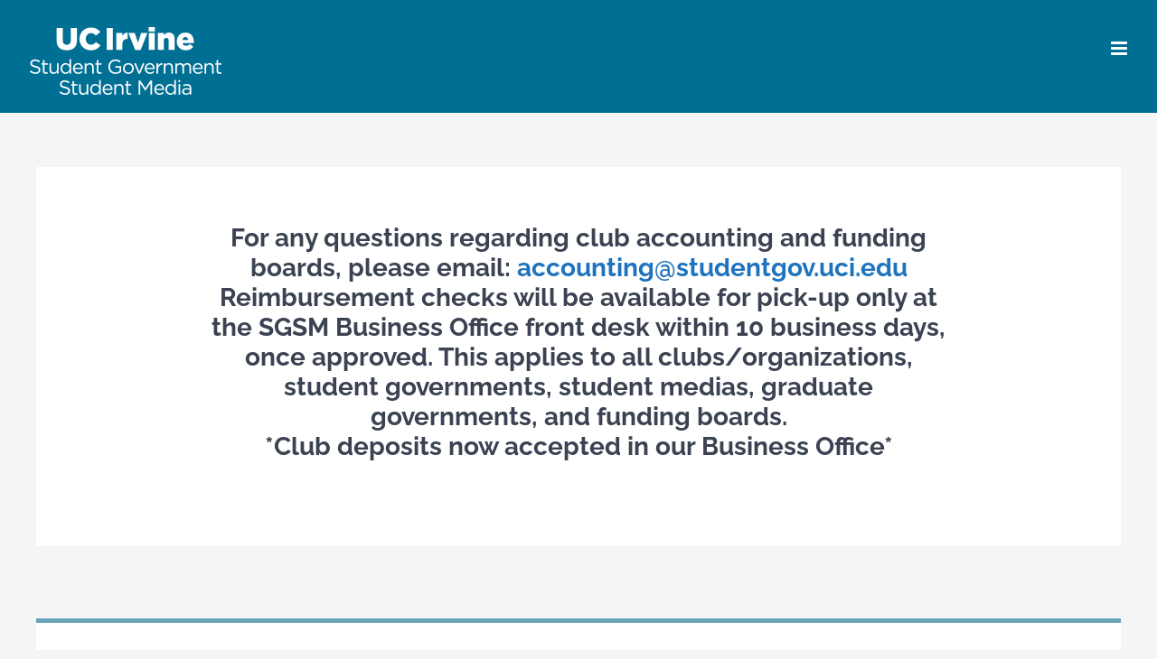

--- FILE ---
content_type: text/html; charset=UTF-8
request_url: https://studentgov.uci.edu/business-office/club-accounting/
body_size: 18426
content:
<!DOCTYPE html>
<html class="avada-html-layout-wide avada-html-header-position-top" lang="en-US" prefix="og: http://ogp.me/ns# fb: http://ogp.me/ns/fb#">
<head>
	<meta http-equiv="X-UA-Compatible" content="IE=edge" />
	<meta http-equiv="Content-Type" content="text/html; charset=utf-8"/>
	<meta name="viewport" content="width=device-width, initial-scale=1" />
	<title>Club Accounting &#8211; SGSM</title>
<meta name='robots' content='max-image-preview:large' />
	<style>img:is([sizes="auto" i], [sizes^="auto," i]) { contain-intrinsic-size: 3000px 1500px }</style>
	<link rel='dns-prefetch' href='//stats.wp.com' />
<link rel='dns-prefetch' href='//v0.wordpress.com' />
<link rel="alternate" type="application/rss+xml" title="SGSM &raquo; Feed" href="https://studentgov.uci.edu/feed/" />
					<link rel="shortcut icon" href="https://studentgov.uci.edu/wp-content/uploads/2020/08/sgsm-favicon-32x32-1.png" type="image/x-icon" />
		
					<!-- Apple Touch Icon -->
			<link rel="apple-touch-icon" sizes="180x180" href="https://studentgov.uci.edu/wp-content/uploads/2020/08/sgsm-favicon-114x114-1.png">
		
					<!-- Android Icon -->
			<link rel="icon" sizes="192x192" href="https://studentgov.uci.edu/wp-content/uploads/2020/08/sgsm-favicon-57x57-1.png">
		
					<!-- MS Edge Icon -->
			<meta name="msapplication-TileImage" content="https://studentgov.uci.edu/wp-content/uploads/2020/08/sgsm-favicon-72x72-1.png">
									<meta name="description" content="For any questions regarding club accounting and funding boards, please email: accounting@studentgov.uci.edu
Reimbursement checks will be available for pick-up only at the SGSM Business Office front desk within 10 business days, once approved. This applies to all clubs/organizations, student governments, student medias, graduate governments, and funding boards.
*Club deposits now accepted in our Business"/>
				
		<meta property="og:locale" content="en_US"/>
		<meta property="og:type" content="article"/>
		<meta property="og:site_name" content="SGSM"/>
		<meta property="og:title" content="  Club Accounting"/>
				<meta property="og:description" content="For any questions regarding club accounting and funding boards, please email: accounting@studentgov.uci.edu
Reimbursement checks will be available for pick-up only at the SGSM Business Office front desk within 10 business days, once approved. This applies to all clubs/organizations, student governments, student medias, graduate governments, and funding boards.
*Club deposits now accepted in our Business"/>
				<meta property="og:url" content="https://studentgov.uci.edu/business-office/club-accounting/"/>
													<meta property="article:modified_time" content="2025-07-18T21:27:28-08:00"/>
											<meta property="og:image" content="https://studentgov.uci.edu/wp-content/uploads/2025/01/175px-tall-white-logo.png"/>
		<meta property="og:image:width" content="537"/>
		<meta property="og:image:height" content="175"/>
		<meta property="og:image:type" content="image/png"/>
				<script type="text/javascript">
/* <![CDATA[ */
window._wpemojiSettings = {"baseUrl":"https:\/\/s.w.org\/images\/core\/emoji\/16.0.1\/72x72\/","ext":".png","svgUrl":"https:\/\/s.w.org\/images\/core\/emoji\/16.0.1\/svg\/","svgExt":".svg","source":{"concatemoji":"https:\/\/studentgov.uci.edu\/wp-includes\/js\/wp-emoji-release.min.js?ver=65a52c7f209ff38190ccbec122af81c0"}};
/*! This file is auto-generated */
!function(s,n){var o,i,e;function c(e){try{var t={supportTests:e,timestamp:(new Date).valueOf()};sessionStorage.setItem(o,JSON.stringify(t))}catch(e){}}function p(e,t,n){e.clearRect(0,0,e.canvas.width,e.canvas.height),e.fillText(t,0,0);var t=new Uint32Array(e.getImageData(0,0,e.canvas.width,e.canvas.height).data),a=(e.clearRect(0,0,e.canvas.width,e.canvas.height),e.fillText(n,0,0),new Uint32Array(e.getImageData(0,0,e.canvas.width,e.canvas.height).data));return t.every(function(e,t){return e===a[t]})}function u(e,t){e.clearRect(0,0,e.canvas.width,e.canvas.height),e.fillText(t,0,0);for(var n=e.getImageData(16,16,1,1),a=0;a<n.data.length;a++)if(0!==n.data[a])return!1;return!0}function f(e,t,n,a){switch(t){case"flag":return n(e,"\ud83c\udff3\ufe0f\u200d\u26a7\ufe0f","\ud83c\udff3\ufe0f\u200b\u26a7\ufe0f")?!1:!n(e,"\ud83c\udde8\ud83c\uddf6","\ud83c\udde8\u200b\ud83c\uddf6")&&!n(e,"\ud83c\udff4\udb40\udc67\udb40\udc62\udb40\udc65\udb40\udc6e\udb40\udc67\udb40\udc7f","\ud83c\udff4\u200b\udb40\udc67\u200b\udb40\udc62\u200b\udb40\udc65\u200b\udb40\udc6e\u200b\udb40\udc67\u200b\udb40\udc7f");case"emoji":return!a(e,"\ud83e\udedf")}return!1}function g(e,t,n,a){var r="undefined"!=typeof WorkerGlobalScope&&self instanceof WorkerGlobalScope?new OffscreenCanvas(300,150):s.createElement("canvas"),o=r.getContext("2d",{willReadFrequently:!0}),i=(o.textBaseline="top",o.font="600 32px Arial",{});return e.forEach(function(e){i[e]=t(o,e,n,a)}),i}function t(e){var t=s.createElement("script");t.src=e,t.defer=!0,s.head.appendChild(t)}"undefined"!=typeof Promise&&(o="wpEmojiSettingsSupports",i=["flag","emoji"],n.supports={everything:!0,everythingExceptFlag:!0},e=new Promise(function(e){s.addEventListener("DOMContentLoaded",e,{once:!0})}),new Promise(function(t){var n=function(){try{var e=JSON.parse(sessionStorage.getItem(o));if("object"==typeof e&&"number"==typeof e.timestamp&&(new Date).valueOf()<e.timestamp+604800&&"object"==typeof e.supportTests)return e.supportTests}catch(e){}return null}();if(!n){if("undefined"!=typeof Worker&&"undefined"!=typeof OffscreenCanvas&&"undefined"!=typeof URL&&URL.createObjectURL&&"undefined"!=typeof Blob)try{var e="postMessage("+g.toString()+"("+[JSON.stringify(i),f.toString(),p.toString(),u.toString()].join(",")+"));",a=new Blob([e],{type:"text/javascript"}),r=new Worker(URL.createObjectURL(a),{name:"wpTestEmojiSupports"});return void(r.onmessage=function(e){c(n=e.data),r.terminate(),t(n)})}catch(e){}c(n=g(i,f,p,u))}t(n)}).then(function(e){for(var t in e)n.supports[t]=e[t],n.supports.everything=n.supports.everything&&n.supports[t],"flag"!==t&&(n.supports.everythingExceptFlag=n.supports.everythingExceptFlag&&n.supports[t]);n.supports.everythingExceptFlag=n.supports.everythingExceptFlag&&!n.supports.flag,n.DOMReady=!1,n.readyCallback=function(){n.DOMReady=!0}}).then(function(){return e}).then(function(){var e;n.supports.everything||(n.readyCallback(),(e=n.source||{}).concatemoji?t(e.concatemoji):e.wpemoji&&e.twemoji&&(t(e.twemoji),t(e.wpemoji)))}))}((window,document),window._wpemojiSettings);
/* ]]> */
</script>
<link rel='stylesheet' id='formidable-css' href='https://studentgov.uci.edu/wp-content/plugins/formidable/css/formidableforms.css?ver=1292256' type='text/css' media='all' />
<style id='wp-emoji-styles-inline-css' type='text/css'>

	img.wp-smiley, img.emoji {
		display: inline !important;
		border: none !important;
		box-shadow: none !important;
		height: 1em !important;
		width: 1em !important;
		margin: 0 0.07em !important;
		vertical-align: -0.1em !important;
		background: none !important;
		padding: 0 !important;
	}
</style>
<link rel='stylesheet' id='mediaelement-css' href='https://studentgov.uci.edu/wp-includes/js/mediaelement/mediaelementplayer-legacy.min.css?ver=4.2.17' type='text/css' media='all' />
<link rel='stylesheet' id='wp-mediaelement-css' href='https://studentgov.uci.edu/wp-includes/js/mediaelement/wp-mediaelement.min.css?ver=65a52c7f209ff38190ccbec122af81c0' type='text/css' media='all' />
<style id='jetpack-sharing-buttons-style-inline-css' type='text/css'>
.jetpack-sharing-buttons__services-list{display:flex;flex-direction:row;flex-wrap:wrap;gap:0;list-style-type:none;margin:5px;padding:0}.jetpack-sharing-buttons__services-list.has-small-icon-size{font-size:12px}.jetpack-sharing-buttons__services-list.has-normal-icon-size{font-size:16px}.jetpack-sharing-buttons__services-list.has-large-icon-size{font-size:24px}.jetpack-sharing-buttons__services-list.has-huge-icon-size{font-size:36px}@media print{.jetpack-sharing-buttons__services-list{display:none!important}}.editor-styles-wrapper .wp-block-jetpack-sharing-buttons{gap:0;padding-inline-start:0}ul.jetpack-sharing-buttons__services-list.has-background{padding:1.25em 2.375em}
</style>
<link rel='stylesheet' id='bootstrap-css' href='https://studentgov.uci.edu/wp-content/plugins/formidable-bootstrap/css/bootstrap.min.css?ver=5.0.2' type='text/css' media='all' />
<style id='bootstrap-inline-css' type='text/css'>
ul.pagination li.dots.disabled {
				padding: 6px 8px;
				background-color: #fff;
				border: 1px solid #ddd;
			}
		.frm_pagination_cont ul.frm_pagination {
			display: flex;
		}
		.frm_pagination_cont ul.frm_pagination > li {
			margin: 0;
		}.input-group .form-control {
			margin-right: 0;
		}
</style>
<link rel='stylesheet' id='bootstrap-glyphicons-css' href='https://studentgov.uci.edu/wp-content/plugins/formidable-bootstrap/css/bootstrap-glyphicons.min.css?ver=3.3.7' type='text/css' media='all' />
<link rel='stylesheet' id='cropper-css-css' href='https://studentgov.uci.edu/wp-content/plugins/formidable-cropper/src/../bower_components/cropper/dist/cropper.css?ver=65a52c7f209ff38190ccbec122af81c0' type='text/css' media='all' />
<link rel='stylesheet' id='formidable-cropper-css-css' href='https://studentgov.uci.edu/wp-content/plugins/formidable-cropper/src/../css/formidable-cropper.css?ver=1.2.9b7' type='text/css' media='all' />
<link rel='stylesheet' id='fusion-dynamic-css-css' href='https://studentgov.uci.edu/wp-content/uploads/fusion-styles/fad3deef3bce06ed9dddb8fb06f22ad8.min.css?ver=3.13.2' type='text/css' media='all' />
<script type="text/javascript" src="https://studentgov.uci.edu/wp-includes/js/jquery/jquery.min.js?ver=3.7.1" id="jquery-core-js"></script>
<script type="text/javascript" src="https://studentgov.uci.edu/wp-includes/js/jquery/jquery-migrate.min.js?ver=3.4.1" id="jquery-migrate-js"></script>
<script type="text/javascript" id="3d-flip-book-client-locale-loader-js-extra">
/* <![CDATA[ */
var FB3D_CLIENT_LOCALE = {"ajaxurl":"https:\/\/studentgov.uci.edu\/wp-admin\/admin-ajax.php","dictionary":{"Table of contents":"Table of contents","Close":"Close","Bookmarks":"Bookmarks","Thumbnails":"Thumbnails","Search":"Search","Share":"Share","Facebook":"Facebook","Twitter":"Twitter","Email":"Email","Play":"Play","Previous page":"Previous page","Next page":"Next page","Zoom in":"Zoom in","Zoom out":"Zoom out","Fit view":"Fit view","Auto play":"Auto play","Full screen":"Full screen","More":"More","Smart pan":"Smart pan","Single page":"Single page","Sounds":"Sounds","Stats":"Stats","Print":"Print","Download":"Download","Goto first page":"Goto first page","Goto last page":"Goto last page"},"images":"https:\/\/studentgov.uci.edu\/wp-content\/plugins\/interactive-3d-flipbook-powered-physics-engine\/assets\/images\/","jsData":{"urls":[],"posts":{"ids_mis":[],"ids":[]},"pages":[],"firstPages":[],"bookCtrlProps":[],"bookTemplates":[]},"key":"3d-flip-book","pdfJS":{"pdfJsLib":"https:\/\/studentgov.uci.edu\/wp-content\/plugins\/interactive-3d-flipbook-powered-physics-engine\/assets\/js\/pdf.min.js?ver=4.3.136","pdfJsWorker":"https:\/\/studentgov.uci.edu\/wp-content\/plugins\/interactive-3d-flipbook-powered-physics-engine\/assets\/js\/pdf.worker.js?ver=4.3.136","stablePdfJsLib":"https:\/\/studentgov.uci.edu\/wp-content\/plugins\/interactive-3d-flipbook-powered-physics-engine\/assets\/js\/stable\/pdf.min.js?ver=2.5.207","stablePdfJsWorker":"https:\/\/studentgov.uci.edu\/wp-content\/plugins\/interactive-3d-flipbook-powered-physics-engine\/assets\/js\/stable\/pdf.worker.js?ver=2.5.207","pdfJsCMapUrl":"https:\/\/studentgov.uci.edu\/wp-content\/plugins\/interactive-3d-flipbook-powered-physics-engine\/assets\/cmaps\/"},"cacheurl":"https:\/\/studentgov.uci.edu\/wp-content\/uploads\/3d-flip-book\/cache\/","pluginsurl":"https:\/\/studentgov.uci.edu\/wp-content\/plugins\/","pluginurl":"https:\/\/studentgov.uci.edu\/wp-content\/plugins\/interactive-3d-flipbook-powered-physics-engine\/","thumbnailSize":{"width":"150","height":"150"},"version":"1.16.16"};
/* ]]> */
</script>
<script type="text/javascript" src="https://studentgov.uci.edu/wp-content/plugins/interactive-3d-flipbook-powered-physics-engine/assets/js/client-locale-loader.js?ver=1.16.16" id="3d-flip-book-client-locale-loader-js" async="async" data-wp-strategy="async"></script>
<script type="text/javascript" src="https://studentgov.uci.edu/wp-content/plugins/revslider/public/assets/js/rbtools.min.js?ver=6.4.5" id="tp-tools-js"></script>
<script type="text/javascript" src="https://studentgov.uci.edu/wp-content/plugins/revslider/public/assets/js/rs6.min.js?ver=6.4.8" id="revmin-js"></script>
<link rel="https://api.w.org/" href="https://studentgov.uci.edu/wp-json/" /><link rel="alternate" title="JSON" type="application/json" href="https://studentgov.uci.edu/wp-json/wp/v2/pages/2020" /><link rel="EditURI" type="application/rsd+xml" title="RSD" href="https://studentgov.uci.edu/xmlrpc.php?rsd" />
<link rel="canonical" href="https://studentgov.uci.edu/business-office/club-accounting/" />
<link rel="alternate" title="oEmbed (JSON)" type="application/json+oembed" href="https://studentgov.uci.edu/wp-json/oembed/1.0/embed?url=https%3A%2F%2Fstudentgov.uci.edu%2Fbusiness-office%2Fclub-accounting%2F" />
<link rel="alternate" title="oEmbed (XML)" type="text/xml+oembed" href="https://studentgov.uci.edu/wp-json/oembed/1.0/embed?url=https%3A%2F%2Fstudentgov.uci.edu%2Fbusiness-office%2Fclub-accounting%2F&#038;format=xml" />
<script>document.documentElement.className += " js";</script>
	<style>img#wpstats{display:none}</style>
		<style type="text/css" id="css-fb-visibility">@media screen and (max-width: 850px){.fusion-no-small-visibility{display:none !important;}body .sm-text-align-center{text-align:center !important;}body .sm-text-align-left{text-align:left !important;}body .sm-text-align-right{text-align:right !important;}body .sm-flex-align-center{justify-content:center !important;}body .sm-flex-align-flex-start{justify-content:flex-start !important;}body .sm-flex-align-flex-end{justify-content:flex-end !important;}body .sm-mx-auto{margin-left:auto !important;margin-right:auto !important;}body .sm-ml-auto{margin-left:auto !important;}body .sm-mr-auto{margin-right:auto !important;}body .fusion-absolute-position-small{position:absolute;top:auto;width:100%;}.awb-sticky.awb-sticky-small{ position: sticky; top: var(--awb-sticky-offset,0); }}@media screen and (min-width: 851px) and (max-width: 1024px){.fusion-no-medium-visibility{display:none !important;}body .md-text-align-center{text-align:center !important;}body .md-text-align-left{text-align:left !important;}body .md-text-align-right{text-align:right !important;}body .md-flex-align-center{justify-content:center !important;}body .md-flex-align-flex-start{justify-content:flex-start !important;}body .md-flex-align-flex-end{justify-content:flex-end !important;}body .md-mx-auto{margin-left:auto !important;margin-right:auto !important;}body .md-ml-auto{margin-left:auto !important;}body .md-mr-auto{margin-right:auto !important;}body .fusion-absolute-position-medium{position:absolute;top:auto;width:100%;}.awb-sticky.awb-sticky-medium{ position: sticky; top: var(--awb-sticky-offset,0); }}@media screen and (min-width: 1025px){.fusion-no-large-visibility{display:none !important;}body .lg-text-align-center{text-align:center !important;}body .lg-text-align-left{text-align:left !important;}body .lg-text-align-right{text-align:right !important;}body .lg-flex-align-center{justify-content:center !important;}body .lg-flex-align-flex-start{justify-content:flex-start !important;}body .lg-flex-align-flex-end{justify-content:flex-end !important;}body .lg-mx-auto{margin-left:auto !important;margin-right:auto !important;}body .lg-ml-auto{margin-left:auto !important;}body .lg-mr-auto{margin-right:auto !important;}body .fusion-absolute-position-large{position:absolute;top:auto;width:100%;}.awb-sticky.awb-sticky-large{ position: sticky; top: var(--awb-sticky-offset,0); }}</style><meta name="generator" content="Powered by Slider Revolution 6.4.8 - responsive, Mobile-Friendly Slider Plugin for WordPress with comfortable drag and drop interface." />

<!-- Jetpack Open Graph Tags -->
<meta property="og:type" content="article" />
<meta property="og:title" content="Club Accounting" />
<meta property="og:url" content="https://studentgov.uci.edu/business-office/club-accounting/" />
<meta property="og:description" content="Visit the post for more." />
<meta property="article:published_time" content="2020-11-02T23:22:36+00:00" />
<meta property="article:modified_time" content="2025-07-18T21:27:28+00:00" />
<meta property="og:site_name" content="SGSM" />
<meta property="og:image" content="https://s0.wp.com/i/blank.jpg" />
<meta property="og:image:width" content="200" />
<meta property="og:image:height" content="200" />
<meta property="og:image:alt" content="" />
<meta property="og:locale" content="en_US" />
<meta name="twitter:text:title" content="Club Accounting" />
<meta name="twitter:card" content="summary" />
<meta name="twitter:description" content="Visit the post for more." />

<!-- End Jetpack Open Graph Tags -->
<script type="text/javascript">function setREVStartSize(e){
			//window.requestAnimationFrame(function() {				 
				window.RSIW = window.RSIW===undefined ? window.innerWidth : window.RSIW;	
				window.RSIH = window.RSIH===undefined ? window.innerHeight : window.RSIH;	
				try {								
					var pw = document.getElementById(e.c).parentNode.offsetWidth,
						newh;
					pw = pw===0 || isNaN(pw) ? window.RSIW : pw;
					e.tabw = e.tabw===undefined ? 0 : parseInt(e.tabw);
					e.thumbw = e.thumbw===undefined ? 0 : parseInt(e.thumbw);
					e.tabh = e.tabh===undefined ? 0 : parseInt(e.tabh);
					e.thumbh = e.thumbh===undefined ? 0 : parseInt(e.thumbh);
					e.tabhide = e.tabhide===undefined ? 0 : parseInt(e.tabhide);
					e.thumbhide = e.thumbhide===undefined ? 0 : parseInt(e.thumbhide);
					e.mh = e.mh===undefined || e.mh=="" || e.mh==="auto" ? 0 : parseInt(e.mh,0);		
					if(e.layout==="fullscreen" || e.l==="fullscreen") 						
						newh = Math.max(e.mh,window.RSIH);					
					else{					
						e.gw = Array.isArray(e.gw) ? e.gw : [e.gw];
						for (var i in e.rl) if (e.gw[i]===undefined || e.gw[i]===0) e.gw[i] = e.gw[i-1];					
						e.gh = e.el===undefined || e.el==="" || (Array.isArray(e.el) && e.el.length==0)? e.gh : e.el;
						e.gh = Array.isArray(e.gh) ? e.gh : [e.gh];
						for (var i in e.rl) if (e.gh[i]===undefined || e.gh[i]===0) e.gh[i] = e.gh[i-1];
											
						var nl = new Array(e.rl.length),
							ix = 0,						
							sl;					
						e.tabw = e.tabhide>=pw ? 0 : e.tabw;
						e.thumbw = e.thumbhide>=pw ? 0 : e.thumbw;
						e.tabh = e.tabhide>=pw ? 0 : e.tabh;
						e.thumbh = e.thumbhide>=pw ? 0 : e.thumbh;					
						for (var i in e.rl) nl[i] = e.rl[i]<window.RSIW ? 0 : e.rl[i];
						sl = nl[0];									
						for (var i in nl) if (sl>nl[i] && nl[i]>0) { sl = nl[i]; ix=i;}															
						var m = pw>(e.gw[ix]+e.tabw+e.thumbw) ? 1 : (pw-(e.tabw+e.thumbw)) / (e.gw[ix]);					
						newh =  (e.gh[ix] * m) + (e.tabh + e.thumbh);
					}				
					if(window.rs_init_css===undefined) window.rs_init_css = document.head.appendChild(document.createElement("style"));					
					document.getElementById(e.c).height = newh+"px";
					window.rs_init_css.innerHTML += "#"+e.c+"_wrapper { height: "+newh+"px }";				
				} catch(e){
					console.log("Failure at Presize of Slider:" + e)
				}					   
			//});
		  };</script>
		<script type="text/javascript">
			var doc = document.documentElement;
			doc.setAttribute( 'data-useragent', navigator.userAgent );
		</script>
		<!-- Google tag (gtag.js) -->
<script async src="https://www.googletagmanager.com/gtag/js?id=G-VFBLET5X2P"></script>
<script>
  window.dataLayer = window.dataLayer || [];
  function gtag(){dataLayer.push(arguments);}
  gtag('js', new Date());

  gtag('config', 'G-VFBLET5X2P');
</script>
	</head>

<body data-rsssl=1 class="wp-singular page-template-default page page-id-2020 page-child parent-pageid-1613 wp-theme-Avada wp-child-theme-Avada-Child-Theme fusion-image-hovers fusion-pagination-sizing fusion-button_type-flat fusion-button_span-no fusion-button_gradient-linear avada-image-rollover-circle-yes avada-image-rollover-yes avada-image-rollover-direction-left fusion-body ltr fusion-sticky-header no-tablet-sticky-header no-mobile-sticky-header no-mobile-slidingbar avada-has-rev-slider-styles fusion-disable-outline fusion-sub-menu-fade mobile-logo-pos-left layout-wide-mode avada-has-boxed-modal-shadow-none layout-scroll-offset-full avada-has-zero-margin-offset-top fusion-top-header menu-text-align-left mobile-menu-design-modern fusion-show-pagination-text fusion-header-layout-v1 avada-responsive avada-footer-fx-parallax-effect avada-menu-highlight-style-bar fusion-search-form-classic fusion-main-menu-search-dropdown fusion-avatar-square avada-dropdown-styles avada-blog-layout-large avada-blog-archive-layout-large avada-header-shadow-no avada-menu-icon-position-left avada-has-megamenu-shadow avada-has-mainmenu-dropdown-divider avada-has-header-100-width avada-has-breadcrumb-mobile-hidden avada-has-titlebar-hide avada-has-pagination-padding avada-flyout-menu-direction-fade avada-ec-views-v1" data-awb-post-id="2020">
		<a class="skip-link screen-reader-text" href="#content">Skip to content</a>

	<div id="boxed-wrapper">
		
		<div id="wrapper" class="fusion-wrapper">
			<div id="home" style="position:relative;top:-1px;"></div>
							
					
			<header class="fusion-header-wrapper">
				<div class="fusion-header-v1 fusion-logo-alignment fusion-logo-left fusion-sticky-menu-1 fusion-sticky-logo- fusion-mobile-logo-1  fusion-mobile-menu-design-modern">
					<div class="fusion-header-sticky-height"></div>
<div class="fusion-header">
	<div class="fusion-row">
					<div class="fusion-logo" data-margin-top="" data-margin-bottom="" data-margin-left="" data-margin-right="">
			<a class="fusion-logo-link"  href="https://studentgov.uci.edu/" >

						<!-- standard logo -->
			<img src="https://studentgov.uci.edu/wp-content/uploads/2025/01/175px-tall-white-logo.png" srcset="https://studentgov.uci.edu/wp-content/uploads/2025/01/175px-tall-white-logo.png 1x" width="537" height="175" alt="SGSM Logo" data-retina_logo_url="" class="fusion-standard-logo" />

											<!-- mobile logo -->
				<img src="https://studentgov.uci.edu/wp-content/uploads/2025/01/75px-tall-white-logo.png" srcset="https://studentgov.uci.edu/wp-content/uploads/2025/01/75px-tall-white-logo.png 1x" width="218" height="75" alt="SGSM Logo" data-retina_logo_url="" class="fusion-mobile-logo" />
			
					</a>
		</div>		<nav class="fusion-main-menu" aria-label="Main Menu"><ul id="menu-sgsm-main-menu" class="fusion-menu"><li  id="menu-item-1600"  class="menu-item menu-item-type-post_type menu-item-object-page menu-item-1600"  data-item-id="1600"><a  href="https://studentgov.uci.edu/student-governments/" class="fusion-bar-highlight"><span class="menu-text">Student Governments</span></a></li><li  id="menu-item-1612"  class="menu-item menu-item-type-post_type menu-item-object-page menu-item-1612"  data-item-id="1612"><a  href="https://studentgov.uci.edu/student-medias/" class="fusion-bar-highlight"><span class="menu-text">Student Medias</span></a></li><li  id="menu-item-1611"  class="menu-item menu-item-type-post_type menu-item-object-page menu-item-1611"  data-item-id="1611"><a  href="https://studentgov.uci.edu/auxiliary-departments/" class="fusion-bar-highlight"><span class="menu-text">Auxiliary Departments</span></a></li><li  id="menu-item-1859"  class="menu-item menu-item-type-post_type menu-item-object-page menu-item-1859"  data-item-id="1859"><a  href="https://studentgov.uci.edu/sgsmhr/" class="fusion-bar-highlight"><span class="menu-text">Human Resources</span></a></li><li  id="menu-item-1627"  class="menu-item menu-item-type-post_type menu-item-object-page current-page-ancestor menu-item-1627"  data-item-id="1627"><a  href="https://studentgov.uci.edu/business-office/" class="fusion-bar-highlight"><span class="menu-text">Business Office</span></a></li><li  id="menu-item-3065"  class="menu-item menu-item-type-post_type menu-item-object-page menu-item-3065"  data-item-id="3065"><a  href="https://studentgov.uci.edu/events-creative/" class="fusion-bar-highlight"><span class="menu-text">Events &#038; Creative</span></a></li><li  id="menu-item-3350"  class="menu-item menu-item-type-custom menu-item-object-custom menu-item-3350"  data-item-id="3350"><a  href="https://secure3.touchnet.com/C21012_ustores/web/index.jsp#tabsAllStores" class="fusion-bar-highlight"><span class="menu-text">SGSM Marketplace</span></a></li><li  id="menu-item-3360"  class="menu-item menu-item-type-custom menu-item-object-custom menu-item-has-children menu-item-3360 fusion-dropdown-menu"  data-item-id="3360"><a  href="#" class="fusion-bar-highlight"><span class="menu-text">SGSM Resources</span></a><ul class="sub-menu"><li  id="menu-item-3361"  class="menu-item menu-item-type-post_type menu-item-object-page menu-item-3361 fusion-dropdown-submenu" ><a  href="https://studentgov.uci.edu/business-office/policies-procedures/" class="fusion-bar-highlight"><span>Policies and Procedures</span></a></li><li  id="menu-item-3362"  class="menu-item menu-item-type-custom menu-item-object-custom menu-item-3362 fusion-dropdown-submenu" ><a  href="https://studentgov.uci.edu/wp-content/uploads/2025/10/october-2025-guide-to-creating-a-student-fee-referendum.pdf" class="fusion-bar-highlight"><span>Student Fee Referendum</span></a></li><li  id="menu-item-1564"  class="menu-item menu-item-type-post_type menu-item-object-page menu-item-1564 fusion-dropdown-submenu" ><a  href="https://studentgov.uci.edu/contact-us/" class="fusion-bar-highlight"><span>Contact</span></a></li><li  id="menu-item-3218"  class="menu-item menu-item-type-post_type menu-item-object-page menu-item-3218 fusion-dropdown-submenu" ><a  href="https://studentgov.uci.edu/donate/" class="fusion-bar-highlight"><span>Donate</span></a></li><li  id="menu-item-2716"  class="menu-item menu-item-type-post_type menu-item-object-page menu-item-2716 fusion-dropdown-submenu" ><a  href="https://studentgov.uci.edu/year-in-review/" class="fusion-bar-highlight"><span>Year in Review</span></a></li><li  id="menu-item-1991"  class="menu-item menu-item-type-custom menu-item-object-custom menu-item-1991 fusion-dropdown-submenu" ><a  href="https://internal.studentgov.uci.edu/" class="fusion-bar-highlight"><span>SGSM Internal</span></a></li></ul></li><li  id="menu-item-2902"  class="menu-item menu-item-type-custom menu-item-object-custom menu-item-has-children menu-item-2902 fusion-dropdown-menu"  data-item-id="2902"><a  href="#" class="fusion-bar-highlight"><span class="menu-text">UC Irvine Resources</span></a><ul class="sub-menu"><li  id="menu-item-3149"  class="menu-item menu-item-type-custom menu-item-object-custom menu-item-3149 fusion-dropdown-submenu" ><a  href="https://studentgov.uci.edu/wp-content/uploads/2025/10/importantdates2025-2026.pdf" class="fusion-bar-highlight"><span>Important Dates &#038; Campus Resources</span></a></li><li  id="menu-item-3151"  class="menu-item menu-item-type-custom menu-item-object-custom menu-item-3151 fusion-dropdown-submenu" ><a  href="https://studentgov.uci.edu/wp-content/uploads/2024/08/free-speech-at-uci.pdf" class="fusion-bar-highlight"><span>Free Speech at UC Irvine</span></a></li><li  id="menu-item-3277"  class="menu-item menu-item-type-post_type menu-item-object-page menu-item-3277 fusion-dropdown-submenu" ><a  href="https://studentgov.uci.edu/proposition-209-compliance/" class="fusion-bar-highlight"><span>Proposition 209 Compliance</span></a></li></ul></li></ul></nav><nav class="fusion-main-menu fusion-sticky-menu" aria-label="Main Menu Sticky"><ul id="menu-sgsm-main-menu-1" class="fusion-menu"><li   class="menu-item menu-item-type-post_type menu-item-object-page menu-item-1600"  data-item-id="1600"><a  href="https://studentgov.uci.edu/student-governments/" class="fusion-bar-highlight"><span class="menu-text">Student Governments</span></a></li><li   class="menu-item menu-item-type-post_type menu-item-object-page menu-item-1612"  data-item-id="1612"><a  href="https://studentgov.uci.edu/student-medias/" class="fusion-bar-highlight"><span class="menu-text">Student Medias</span></a></li><li   class="menu-item menu-item-type-post_type menu-item-object-page menu-item-1611"  data-item-id="1611"><a  href="https://studentgov.uci.edu/auxiliary-departments/" class="fusion-bar-highlight"><span class="menu-text">Auxiliary Departments</span></a></li><li   class="menu-item menu-item-type-post_type menu-item-object-page menu-item-1859"  data-item-id="1859"><a  href="https://studentgov.uci.edu/sgsmhr/" class="fusion-bar-highlight"><span class="menu-text">Human Resources</span></a></li><li   class="menu-item menu-item-type-post_type menu-item-object-page current-page-ancestor menu-item-1627"  data-item-id="1627"><a  href="https://studentgov.uci.edu/business-office/" class="fusion-bar-highlight"><span class="menu-text">Business Office</span></a></li><li   class="menu-item menu-item-type-post_type menu-item-object-page menu-item-3065"  data-item-id="3065"><a  href="https://studentgov.uci.edu/events-creative/" class="fusion-bar-highlight"><span class="menu-text">Events &#038; Creative</span></a></li><li   class="menu-item menu-item-type-custom menu-item-object-custom menu-item-3350"  data-item-id="3350"><a  href="https://secure3.touchnet.com/C21012_ustores/web/index.jsp#tabsAllStores" class="fusion-bar-highlight"><span class="menu-text">SGSM Marketplace</span></a></li><li   class="menu-item menu-item-type-custom menu-item-object-custom menu-item-has-children menu-item-3360 fusion-dropdown-menu"  data-item-id="3360"><a  href="#" class="fusion-bar-highlight"><span class="menu-text">SGSM Resources</span></a><ul class="sub-menu"><li   class="menu-item menu-item-type-post_type menu-item-object-page menu-item-3361 fusion-dropdown-submenu" ><a  href="https://studentgov.uci.edu/business-office/policies-procedures/" class="fusion-bar-highlight"><span>Policies and Procedures</span></a></li><li   class="menu-item menu-item-type-custom menu-item-object-custom menu-item-3362 fusion-dropdown-submenu" ><a  href="https://studentgov.uci.edu/wp-content/uploads/2025/10/october-2025-guide-to-creating-a-student-fee-referendum.pdf" class="fusion-bar-highlight"><span>Student Fee Referendum</span></a></li><li   class="menu-item menu-item-type-post_type menu-item-object-page menu-item-1564 fusion-dropdown-submenu" ><a  href="https://studentgov.uci.edu/contact-us/" class="fusion-bar-highlight"><span>Contact</span></a></li><li   class="menu-item menu-item-type-post_type menu-item-object-page menu-item-3218 fusion-dropdown-submenu" ><a  href="https://studentgov.uci.edu/donate/" class="fusion-bar-highlight"><span>Donate</span></a></li><li   class="menu-item menu-item-type-post_type menu-item-object-page menu-item-2716 fusion-dropdown-submenu" ><a  href="https://studentgov.uci.edu/year-in-review/" class="fusion-bar-highlight"><span>Year in Review</span></a></li><li   class="menu-item menu-item-type-custom menu-item-object-custom menu-item-1991 fusion-dropdown-submenu" ><a  href="https://internal.studentgov.uci.edu/" class="fusion-bar-highlight"><span>SGSM Internal</span></a></li></ul></li><li   class="menu-item menu-item-type-custom menu-item-object-custom menu-item-has-children menu-item-2902 fusion-dropdown-menu"  data-item-id="2902"><a  href="#" class="fusion-bar-highlight"><span class="menu-text">UC Irvine Resources</span></a><ul class="sub-menu"><li   class="menu-item menu-item-type-custom menu-item-object-custom menu-item-3149 fusion-dropdown-submenu" ><a  href="https://studentgov.uci.edu/wp-content/uploads/2025/10/importantdates2025-2026.pdf" class="fusion-bar-highlight"><span>Important Dates &#038; Campus Resources</span></a></li><li   class="menu-item menu-item-type-custom menu-item-object-custom menu-item-3151 fusion-dropdown-submenu" ><a  href="https://studentgov.uci.edu/wp-content/uploads/2024/08/free-speech-at-uci.pdf" class="fusion-bar-highlight"><span>Free Speech at UC Irvine</span></a></li><li   class="menu-item menu-item-type-post_type menu-item-object-page menu-item-3277 fusion-dropdown-submenu" ><a  href="https://studentgov.uci.edu/proposition-209-compliance/" class="fusion-bar-highlight"><span>Proposition 209 Compliance</span></a></li></ul></li></ul></nav><div class="fusion-mobile-navigation"><ul id="menu-sgsm-main-menu-2" class="fusion-mobile-menu"><li   class="menu-item menu-item-type-post_type menu-item-object-page menu-item-1600"  data-item-id="1600"><a  href="https://studentgov.uci.edu/student-governments/" class="fusion-bar-highlight"><span class="menu-text">Student Governments</span></a></li><li   class="menu-item menu-item-type-post_type menu-item-object-page menu-item-1612"  data-item-id="1612"><a  href="https://studentgov.uci.edu/student-medias/" class="fusion-bar-highlight"><span class="menu-text">Student Medias</span></a></li><li   class="menu-item menu-item-type-post_type menu-item-object-page menu-item-1611"  data-item-id="1611"><a  href="https://studentgov.uci.edu/auxiliary-departments/" class="fusion-bar-highlight"><span class="menu-text">Auxiliary Departments</span></a></li><li   class="menu-item menu-item-type-post_type menu-item-object-page menu-item-1859"  data-item-id="1859"><a  href="https://studentgov.uci.edu/sgsmhr/" class="fusion-bar-highlight"><span class="menu-text">Human Resources</span></a></li><li   class="menu-item menu-item-type-post_type menu-item-object-page current-page-ancestor menu-item-1627"  data-item-id="1627"><a  href="https://studentgov.uci.edu/business-office/" class="fusion-bar-highlight"><span class="menu-text">Business Office</span></a></li><li   class="menu-item menu-item-type-post_type menu-item-object-page menu-item-3065"  data-item-id="3065"><a  href="https://studentgov.uci.edu/events-creative/" class="fusion-bar-highlight"><span class="menu-text">Events &#038; Creative</span></a></li><li   class="menu-item menu-item-type-custom menu-item-object-custom menu-item-3350"  data-item-id="3350"><a  href="https://secure3.touchnet.com/C21012_ustores/web/index.jsp#tabsAllStores" class="fusion-bar-highlight"><span class="menu-text">SGSM Marketplace</span></a></li><li   class="menu-item menu-item-type-custom menu-item-object-custom menu-item-has-children menu-item-3360 fusion-dropdown-menu"  data-item-id="3360"><a  href="#" class="fusion-bar-highlight"><span class="menu-text">SGSM Resources</span></a><ul class="sub-menu"><li   class="menu-item menu-item-type-post_type menu-item-object-page menu-item-3361 fusion-dropdown-submenu" ><a  href="https://studentgov.uci.edu/business-office/policies-procedures/" class="fusion-bar-highlight"><span>Policies and Procedures</span></a></li><li   class="menu-item menu-item-type-custom menu-item-object-custom menu-item-3362 fusion-dropdown-submenu" ><a  href="https://studentgov.uci.edu/wp-content/uploads/2025/10/october-2025-guide-to-creating-a-student-fee-referendum.pdf" class="fusion-bar-highlight"><span>Student Fee Referendum</span></a></li><li   class="menu-item menu-item-type-post_type menu-item-object-page menu-item-1564 fusion-dropdown-submenu" ><a  href="https://studentgov.uci.edu/contact-us/" class="fusion-bar-highlight"><span>Contact</span></a></li><li   class="menu-item menu-item-type-post_type menu-item-object-page menu-item-3218 fusion-dropdown-submenu" ><a  href="https://studentgov.uci.edu/donate/" class="fusion-bar-highlight"><span>Donate</span></a></li><li   class="menu-item menu-item-type-post_type menu-item-object-page menu-item-2716 fusion-dropdown-submenu" ><a  href="https://studentgov.uci.edu/year-in-review/" class="fusion-bar-highlight"><span>Year in Review</span></a></li><li   class="menu-item menu-item-type-custom menu-item-object-custom menu-item-1991 fusion-dropdown-submenu" ><a  href="https://internal.studentgov.uci.edu/" class="fusion-bar-highlight"><span>SGSM Internal</span></a></li></ul></li><li   class="menu-item menu-item-type-custom menu-item-object-custom menu-item-has-children menu-item-2902 fusion-dropdown-menu"  data-item-id="2902"><a  href="#" class="fusion-bar-highlight"><span class="menu-text">UC Irvine Resources</span></a><ul class="sub-menu"><li   class="menu-item menu-item-type-custom menu-item-object-custom menu-item-3149 fusion-dropdown-submenu" ><a  href="https://studentgov.uci.edu/wp-content/uploads/2025/10/importantdates2025-2026.pdf" class="fusion-bar-highlight"><span>Important Dates &#038; Campus Resources</span></a></li><li   class="menu-item menu-item-type-custom menu-item-object-custom menu-item-3151 fusion-dropdown-submenu" ><a  href="https://studentgov.uci.edu/wp-content/uploads/2024/08/free-speech-at-uci.pdf" class="fusion-bar-highlight"><span>Free Speech at UC Irvine</span></a></li><li   class="menu-item menu-item-type-post_type menu-item-object-page menu-item-3277 fusion-dropdown-submenu" ><a  href="https://studentgov.uci.edu/proposition-209-compliance/" class="fusion-bar-highlight"><span>Proposition 209 Compliance</span></a></li></ul></li></ul></div>	<div class="fusion-mobile-menu-icons">
							<a href="#" class="fusion-icon awb-icon-bars" aria-label="Toggle mobile menu" aria-expanded="false"></a>
		
		
		
			</div>

<nav class="fusion-mobile-nav-holder fusion-mobile-menu-text-align-left" aria-label="Main Menu Mobile"></nav>

	<nav class="fusion-mobile-nav-holder fusion-mobile-menu-text-align-left fusion-mobile-sticky-nav-holder" aria-label="Main Menu Mobile Sticky"></nav>
					</div>
</div>
				</div>
				<div class="fusion-clearfix"></div>
			</header>
								
							<div id="sliders-container" class="fusion-slider-visibility">
					</div>
				
					
							
			
						<main id="main" class="clearfix ">
				<div class="fusion-row" style="">
<section id="content" style="width: 100%;">
					<div id="post-2020" class="post-2020 page type-page status-publish hentry">
			<span class="entry-title rich-snippet-hidden">Club Accounting</span><span class="vcard rich-snippet-hidden"><span class="fn"><a href="https://studentgov.uci.edu/author/dkstone/" title="Posts by Daniel Stone" rel="author">Daniel Stone</a></span></span><span class="updated rich-snippet-hidden">2025-07-18T14:27:28-07:00</span>
			
			<div class="post-content">
				<div class="fusion-fullwidth fullwidth-box fusion-builder-row-1 fusion-flex-container nonhundred-percent-fullwidth non-hundred-percent-height-scrolling" style="--awb-background-position:left top;--awb-border-sizes-top:0px;--awb-border-sizes-bottom:0px;--awb-border-sizes-left:0px;--awb-border-sizes-right:0px;--awb-border-radius-top-left:0px;--awb-border-radius-top-right:0px;--awb-border-radius-bottom-right:0px;--awb-border-radius-bottom-left:0px;--awb-padding-bottom:80px;--awb-padding-top-medium:72px;--awb-padding-bottom-medium:60px;--awb-padding-bottom-small:48px;--awb-flex-wrap:wrap;" ><div class="fusion-builder-row fusion-row fusion-flex-align-items-flex-start fusion-flex-content-wrap" style="max-width:1248px;margin-left: calc(-4% / 2 );margin-right: calc(-4% / 2 );"><div class="fusion-layout-column fusion_builder_column fusion-builder-column-0 fusion_builder_column_1_1 1_1 fusion-flex-column green-border rounded-border" style="--awb-padding-top:5%;--awb-padding-right:15%;--awb-padding-bottom:5%;--awb-padding-left:15%;--awb-bg-color:#ffffff;--awb-bg-color-hover:#ffffff;--awb-bg-size:cover;--awb-border-color:#e2e2e2;--awb-border-top:0;--awb-border-right:0;--awb-border-bottom:0;--awb-border-left:0;--awb-border-style:solid;--awb-width-large:100%;--awb-margin-top-large:0px;--awb-spacing-right-large:1.92%;--awb-margin-bottom-large:20px;--awb-spacing-left-large:1.92%;--awb-width-medium:100%;--awb-spacing-right-medium:1.92%;--awb-spacing-left-medium:1.92%;--awb-width-small:100%;--awb-spacing-right-small:1.92%;--awb-spacing-left-small:1.92%;"><div class="fusion-column-wrapper fusion-column-has-shadow fusion-flex-justify-content-flex-start fusion-content-layout-column"><div class="fusion-text fusion-text-1"><h2 style="text-align: center;">For any questions regarding club accounting and funding boards, please email: <a href="mailto:accounting@studentgov.uci.edu">accounting@studentgov.uci.edu</a><br />
Reimbursement checks will be available for pick-up only at the SGSM Business Office front desk within 10 business days, once approved. This applies to all clubs/organizations, student governments, student medias, graduate governments, and funding boards.<br />
*Club deposits now accepted in our Business Office*</h2>
</div></div></div><div class="fusion-layout-column fusion_builder_column fusion-builder-column-1 fusion_builder_column_1_1 1_1 fusion-flex-column fusion-flex-align-self-flex-start fusion-column-no-min-height" style="--awb-bg-size:cover;--awb-width-large:100%;--awb-margin-top-large:0px;--awb-spacing-right-large:1.92%;--awb-margin-bottom-large:0px;--awb-spacing-left-large:1.92%;--awb-width-medium:100%;--awb-spacing-right-medium:1.92%;--awb-spacing-left-medium:1.92%;--awb-width-small:100%;--awb-spacing-right-small:1.92%;--awb-spacing-left-small:1.92%;"><div class="fusion-column-wrapper fusion-column-has-shadow fusion-flex-justify-content-flex-start fusion-content-layout-column"><div class="fusion-separator fusion-full-width-sep" style="align-self: center;margin-left: auto;margin-right: auto;margin-top:5%;margin-bottom:0px;width:100%;"><div class="fusion-separator-border sep-single sep-solid" style="--awb-height:20px;--awb-amount:20px;--awb-sep-color:#6aa2b8;border-color:#6aa2b8;border-top-width:5px;"></div></div></div></div><div class="fusion-layout-column fusion_builder_column fusion-builder-column-2 fusion_builder_column_1_1 1_1 fusion-flex-column green-border rounded-border" style="--awb-padding-top:5%;--awb-padding-right:15%;--awb-padding-bottom:5%;--awb-padding-left:15%;--awb-bg-color:#ffffff;--awb-bg-color-hover:#ffffff;--awb-bg-size:cover;--awb-border-color:#e2e2e2;--awb-border-top:0;--awb-border-right:0;--awb-border-bottom:0;--awb-border-left:0;--awb-border-style:solid;--awb-width-large:100%;--awb-margin-top-large:0px;--awb-spacing-right-large:1.92%;--awb-margin-bottom-large:20px;--awb-spacing-left-large:1.92%;--awb-width-medium:100%;--awb-spacing-right-medium:1.92%;--awb-spacing-left-medium:1.92%;--awb-width-small:100%;--awb-spacing-right-small:1.92%;--awb-spacing-left-small:1.92%;"><div class="fusion-column-wrapper fusion-column-has-shadow fusion-flex-justify-content-flex-start fusion-content-layout-column"><div class="fusion-separator fusion-full-width-sep" style="align-self: center;margin-left: auto;margin-right: auto;margin-top:1.5%;margin-bottom:1.5%;width:100%;"></div><div class="fusion-text fusion-text-2"><h1>CLUB ACCOUNTING</h1>
</div><div class="fusion-text fusion-text-3"><h3 data-ogsb="rgb(255, 255, 255)">How to Find your ASUCI Club Account Number on CampusGroups</h3>
<p data-ogsc="rgb(51, 51, 51)" data-ogsb="rgb(255, 255, 255)">RCOs can find their ASUCI club account number <span data-ogsc="rgb(51, 51, 51)" data-ogsb="rgb(255, 255, 255)">(if they are </span><u data-ogsc="rgb(51, 51, 51)">assigned one only</u><span data-ogsc="rgb(51, 51, 51)" data-ogsb="rgb(255, 255, 255)">)</span> on CampusGroups, via the organization&#8217;s “About” page.  Please note, only eligible authorized signers are able to access club account details and conduct club account transactions.</p>
<ul type="disc" data-ogsc="rgb(51, 51, 51)" data-ogsb="rgb(255, 255, 255)">
<li>Log on to CampusGroups</li>
<li>Search for “Organization” and click on the organization name</li>
<li>Select “Group Page”</li>
<li>Click on “About”, located on the top toolbar</li>
<li>Scroll to the bottom of the page – ASUCI club account number is located in the “Additional Information” section</li>
</ul>
</div><div class="fusion-text fusion-text-4"><h3 style="text-align: left;">Account Balance and Reports</h3>
<p>For inquiries on club balances, reports, and other questions regarding your account, please email <a href="mailto:accounting@studentgov.uci.edu">accounting@studentgov.uci.edu</a>.<br />
All requests must come from a UC Irvine email, a personal email will not receive financial information. All requests must come from an authorized signer of the club.<br />
In the email, please provide the following:</p>
<ul>
<li>Full name of club (as seen on the Campus Groups registration)</li>
<li>ASUCI Account number</li>
</ul>
</div><div class="fusion-text fusion-text-5"><h3 style="text-align: left;">SGSM Deposits</h3>
<div class="x_elementToProof x_ContentPasted4" data-ogsc="rgb(0, 0, 0)" data-ogsb="rgb(255, 255, 255)"><span class="x_ContentPasted5" data-ogsc="rgb(102, 102, 102)" data-ogsb="rgb(255, 255, 255)">Clubs are able to drop off deposits at the UPS store located on the second floor at Student Center or our main office at G244. Deposits will be accepted during regular business hours. Deposits with no slip will not be accepted. Checks that are expired will be voided.</span></div>
<div class="x_elementToProof x_ContentPasted4" data-ogsc="rgb(0, 0, 0)" data-ogsb="rgb(255, 255, 255)"></div>
<div class="x_elementToProof x_ContentPasted4" data-ogsb="rgb(255, 255, 255)"><span style="font-family: Open Sans, Arial, Helvetica, sans-serif;" data-ogsc="rgb(102, 102, 102)">SGSM Business Office Deposit Instructions</span></div>
<div class="x_elementToProof x_ContentPasted4" data-ogsb="rgb(255, 255, 255)">
<div>
<ol>
<li data-ogsc="rgb(102, 102, 102)"><span class="x_ContentPasted7" data-ogsc="rgb(102, 102, 102)" data-ogsb="rgb(255, 255, 255)">Fill out the SGSM deposit slip (bottom copy is for the club to keep).</span></li>
<li data-ogsc="rgb(102, 102, 102)"><span class="x_ContentPasted7" data-ogsc="rgb(102, 102, 102)" data-ogsb="rgb(255, 255, 255)"><strong class="x_ContentPasted6 x_ContentPasted8">A completed deposit slip form must be presented to SGSM Concierge in order to record receipt of said deposit. DO NOT DROP OFF AND LEAVE until the deposit has been recorded as received.</strong><br aria-hidden="true" /></span></li>
<li class="x_ContentPasted6">Provide the SGSM Concierge staff with the deposit. <br aria-hidden="true" />a. If you are depositing a check, make sure the club account number is in the memo section or in the top right corner. Checks should NOT be endorsed.<br aria-hidden="true" />
<div class="x_ContentPasted6">b. SGSM Business Office hours are Monday-Friday 9AM-4PM excluding university holidays.</div>
</li>
</ol>
</div>
</div>
<div class="x_elementToProof x_ContentPasted4" data-ogsc="rgb(0, 0, 0)" data-ogsb="rgb(255, 255, 255)"></div>
</div><div ><a class="fusion-button button-flat fusion-button-default-size button-default fusion-button-default button-1 fusion-button-default-span fusion-button-default-type" target="_blank" rel="noopener noreferrer" href="https://na3.docusign.net/Member/PowerFormSigning.aspx?PowerFormId=e90a4312-ef63-42c9-98b0-f721f9a933c1&amp;env=na3&amp;acct=f36d5f77-84db-443a-b7ac-0588c770a13f&amp;v=2"><span class="fusion-button-text awb-button__text awb-button__text--default">SGSM Deposit Slip</span></a></div><div class="fusion-separator fusion-full-width-sep" style="align-self: center;margin-left: auto;margin-right: auto;margin-top:1.5%;margin-bottom:1.5%;width:100%;"></div><div class="fusion-text fusion-text-6"><h3 style="text-align: left;">Check Requests</h3>
<ul>
<li>All club check requests are online. Students will be required to read through the policies thoroughly before proceeding to the check request.</li>
<li>Club check requests do not require receipts or supplemental documentation.</li>
<li>Only authorized signers of the organization are permitted to fill out a check request form and request a withdrawal of funds.</li>
<li>Requests will be fulfilled in the form of a check and will be available for pick-up 10 business days after the check request has been approved.</li>
<li>A request will be fulfilled when all information has been acquired and no changes are needed.</li>
<li>All information in the form below will be accurate and up to date.</li>
<li>The requestor of this form is responsible for receiving and providing any edits required by the SGSM Business Office.</li>
<li>Students should make sure to check their spam, promotions, and other email folders to allow emails from <a href="mailto:accounting@studentgov.uci.edu">accounting@studentgov.uci.edu</a></li>
</ul>
</div><div ><a class="fusion-button button-flat fusion-button-default-size button-default fusion-button-default button-2 fusion-button-default-span fusion-button-default-type" target="_blank" rel="noopener noreferrer" href="https://na3.docusign.net/Member/PowerFormSigning.aspx?PowerFormId=47c8754d-87e8-4763-95ab-364e1f77631e&amp;env=na3&amp;acct=f36d5f77-84db-443a-b7ac-0588c770a13f&amp;v=2"><span class="fusion-button-text awb-button__text awb-button__text--default">Club Check Request</span></a></div><div class="fusion-separator fusion-full-width-sep" style="align-self: center;margin-left: auto;margin-right: auto;margin-top:1.5%;margin-bottom:1.5%;width:100%;"></div><div class="fusion-text fusion-text-7"><h3 style="text-align: left;">Receiving Department Funding</h3>
<ul>
<li>Clubs and Organizations may receive funding from departments on campus to help assist with their programs and events. The ASUCI Business Office is happy to assist with transferring the funds to your ASUCI account with the instructions below:
<ol>
<li>Fill out the Department Invoice Request Form here: <a href="https://studentgov.uci.edu/business-office/department-invoice-request-form/">https://studentgov.uci.edu/business-office/department-invoice-request-form/ </a></li>
<li data-ogsc="">A member of our team will email a copy of the invoice to the respective department</li>
</ol>
</li>
</ul>
<div data-ogsc=""></div>
<div data-ogsc="">PLEASE NOTE:</div>
<ul data-editing-info="{" data-ogsc="">
<li data-ogsc="">The invoice process may take a few business days to a couple of weeks. Once ASUCI receives the funding, the club will be directly credited.</li>
<li data-ogsc="">Only UC Irvine official departments and staff should request invoices. We do not accept requests from students.</li>
<li data-ogsc="">Departments should never accept an invoice created by a student or a student organization. We only process official SGSM/ASUCI invoices.</li>
<li data-ogsc="">For any questions or concerns, please contact Megan Keenan (<a id="LPlnk315142" href="mailto:mguilfoy@uci.edu" data-linkindex="0" data-loopstyle="linkonly" data-ogsc="" data-ogsb="white">mguilfoy@uci.edu</a>) or Khajika Soyoltulga (<a href="mailto:ksoyoltu@uci.edu">ksoyoltu@uci.edu</a>)</li>
</ul>
</div><div class="fusion-separator fusion-full-width-sep" style="align-self: center;margin-left: auto;margin-right: auto;margin-top:1.5%;margin-bottom:1.5%;width:100%;"></div><div class="fusion-text fusion-text-8"><h3 style="text-align: left;">Creating an ASUCI Account</h3>
<ul>
<li data-ogsc="rgb(0, 0, 0)">
<div class="x_elementToProof" data-ogsc="rgb(0, 0, 0)">Clubs without an ASUCI account have the option to create one. In order to create an ASUCI account, send your inquiry with the following details to <a href="mailto:accounting@studentgov.uci.edu">accounting@studentgov.uci.edu </a>:</div>
<ul>
<li data-ogsc="rgb(0, 0, 0)">
<div class="x_elementToProof" data-ogsc="rgb(0, 0, 0)">Full names of the club as listed on CampusGroups</div>
</li>
<li data-ogsc="rgb(0, 0, 0)">
<div class="x_elementToProof" data-ogsc="rgb(0, 0, 0)">Full names and UC Irvine emails of 3 authorized signers</div>
</li>
</ul>
</li>
<li data-ogsc="rgb(0, 0, 0)">
<div class="x_elementToProof" data-ogsc="rgb(0, 0, 0)">All active accounts are subject to an annual $30 service fee assessed each fiscal year.</div>
</li>
</ul>
<h3 style="text-align: left;">Closing an ASUCI Account</h3>
<ul>
<li data-ogsc="rgb(0, 0, 0)">
<div class="x_elementToProof" data-ogsc="rgb(0, 0, 0)">Clubs that wish to close their ASUCI account may submit a completed ASUCI Account Closeout Form to <a href="mailto:accounting@studentgov.uci.edu">accounting@studentgov.uci.edu</a> or drop it off at our office in G244.</div>
</li>
<li data-ogsc="rgb(0, 0, 0)">
<div class="x_elementToProof" data-ogsc="rgb(0, 0, 0)">A check with any remaining funds will be processed in the club&#8217;s official name and provided to the club officers.</div>
</li>
<li data-ogsc="rgb(0, 0, 0)">
<div class="x_elementToProof" data-ogsc="rgb(0, 0, 0)">Accounts may be reactivated at a later time by following the instructions listed in the activation section above.</div>
</li>
</ul>
</div><div style="text-align:left;"><a class="fusion-button button-flat fusion-button-default-size button-default fusion-button-default button-3 fusion-button-default-span fusion-button-default-type" target="_blank" rel="noopener noreferrer" href="https://studentgov.uci.edu/wp-content/uploads/2024/06/asuci-account-closeout-form.pdf"><span class="fusion-button-text awb-button__text awb-button__text--default">ASUCI Account Closeout Form</span></a></div></div></div></div></div>
							</div>
																													</div>
	</section>
						
					</div>  <!-- fusion-row -->
				</main>  <!-- #main -->
				
				
								
					
		<div class="fusion-footer fusion-footer-parallax">
					
	<footer class="fusion-footer-widget-area fusion-widget-area">
		<div class="fusion-row">
			<div class="fusion-columns fusion-columns-1 fusion-widget-area">
				
																									<div class="fusion-column fusion-column-last col-lg-12 col-md-12 col-sm-12">
							<section id="text-4" class="fusion-footer-widget-column widget widget_text" style="border-style: solid;border-color:transparent;border-width:0px;">			<div class="textwidget"><div style="display: flex; flex-direction: row;">
<div style="flex: 1 1 0px; text-align: center"><a href="https://studentgov.uci.edu/location/">Location: </a><br><strong> G244 Student Center, Irvine, CA 92697-1375</strong> </div> 
<div style="flex: 1 1 0px; text-align: center">Phone: <br><strong><a href="tel:9498242400">(949) 824-2400</a></strong> 
</div>
<div style="flex: 1 1 0px; text-align: center">Fax: <br><strong>(949) 824-2010</strong>
</div>
</div>
<br>
<div style="text-align: center;">
If you would like to Give to Student Affairs, please <a href="https://secure.give.uci.edu/give-to-uci-student-affairs/"><u>click here</u></a>
</div></div>
		<div style="clear:both;"></div></section>																					</div>
																																																						
				<div class="fusion-clearfix"></div>
			</div> <!-- fusion-columns -->
		</div> <!-- fusion-row -->
	</footer> <!-- fusion-footer-widget-area -->

	
	<footer id="footer" class="fusion-footer-copyright-area">
		<div class="fusion-row">
			<div class="fusion-copyright-content">

				<div class="fusion-copyright-notice">
		<div>
			</div>
</div>

			</div> <!-- fusion-fusion-copyright-content -->
		</div> <!-- fusion-row -->
	</footer> <!-- #footer -->
		</div> <!-- fusion-footer -->

		
																</div> <!-- wrapper -->
		</div> <!-- #boxed-wrapper -->
				<a class="fusion-one-page-text-link fusion-page-load-link" tabindex="-1" href="#" aria-hidden="true">Page load link</a>

		<div class="avada-footer-scripts">
			<script type="text/javascript">var fusionNavIsCollapsed=function(e){var t,n;window.innerWidth<=e.getAttribute("data-breakpoint")?(e.classList.add("collapse-enabled"),e.classList.remove("awb-menu_desktop"),e.classList.contains("expanded")||window.dispatchEvent(new CustomEvent("fusion-mobile-menu-collapsed",{detail:{nav:e}})),(n=e.querySelectorAll(".menu-item-has-children.expanded")).length&&n.forEach((function(e){e.querySelector(".awb-menu__open-nav-submenu_mobile").setAttribute("aria-expanded","false")}))):(null!==e.querySelector(".menu-item-has-children.expanded .awb-menu__open-nav-submenu_click")&&e.querySelector(".menu-item-has-children.expanded .awb-menu__open-nav-submenu_click").click(),e.classList.remove("collapse-enabled"),e.classList.add("awb-menu_desktop"),null!==e.querySelector(".awb-menu__main-ul")&&e.querySelector(".awb-menu__main-ul").removeAttribute("style")),e.classList.add("no-wrapper-transition"),clearTimeout(t),t=setTimeout(()=>{e.classList.remove("no-wrapper-transition")},400),e.classList.remove("loading")},fusionRunNavIsCollapsed=function(){var e,t=document.querySelectorAll(".awb-menu");for(e=0;e<t.length;e++)fusionNavIsCollapsed(t[e])};function avadaGetScrollBarWidth(){var e,t,n,l=document.createElement("p");return l.style.width="100%",l.style.height="200px",(e=document.createElement("div")).style.position="absolute",e.style.top="0px",e.style.left="0px",e.style.visibility="hidden",e.style.width="200px",e.style.height="150px",e.style.overflow="hidden",e.appendChild(l),document.body.appendChild(e),t=l.offsetWidth,e.style.overflow="scroll",t==(n=l.offsetWidth)&&(n=e.clientWidth),document.body.removeChild(e),jQuery("html").hasClass("awb-scroll")&&10<t-n?10:t-n}fusionRunNavIsCollapsed(),window.addEventListener("fusion-resize-horizontal",fusionRunNavIsCollapsed);</script><script type="speculationrules">
{"prefetch":[{"source":"document","where":{"and":[{"href_matches":"\/*"},{"not":{"href_matches":["\/wp-*.php","\/wp-admin\/*","\/wp-content\/uploads\/*","\/wp-content\/*","\/wp-content\/plugins\/*","\/wp-content\/themes\/Avada-Child-Theme\/*","\/wp-content\/themes\/Avada\/*","\/*\\?(.+)"]}},{"not":{"selector_matches":"a[rel~=\"nofollow\"]"}},{"not":{"selector_matches":".no-prefetch, .no-prefetch a"}}]},"eagerness":"conservative"}]}
</script>
<style id='global-styles-inline-css' type='text/css'>
:root{--wp--preset--aspect-ratio--square: 1;--wp--preset--aspect-ratio--4-3: 4/3;--wp--preset--aspect-ratio--3-4: 3/4;--wp--preset--aspect-ratio--3-2: 3/2;--wp--preset--aspect-ratio--2-3: 2/3;--wp--preset--aspect-ratio--16-9: 16/9;--wp--preset--aspect-ratio--9-16: 9/16;--wp--preset--color--black: #000000;--wp--preset--color--cyan-bluish-gray: #abb8c3;--wp--preset--color--white: #ffffff;--wp--preset--color--pale-pink: #f78da7;--wp--preset--color--vivid-red: #cf2e2e;--wp--preset--color--luminous-vivid-orange: #ff6900;--wp--preset--color--luminous-vivid-amber: #fcb900;--wp--preset--color--light-green-cyan: #7bdcb5;--wp--preset--color--vivid-green-cyan: #00d084;--wp--preset--color--pale-cyan-blue: #8ed1fc;--wp--preset--color--vivid-cyan-blue: #0693e3;--wp--preset--color--vivid-purple: #9b51e0;--wp--preset--color--awb-color-1: #ffffff;--wp--preset--color--awb-color-2: #f6f6f6;--wp--preset--color--awb-color-3: #e0dede;--wp--preset--color--awb-color-4: #006f94;--wp--preset--color--awb-color-5: #747474;--wp--preset--color--awb-color-6: #1e73be;--wp--preset--color--awb-color-7: #3b4251;--wp--preset--color--awb-color-8: #333333;--wp--preset--color--awb-color-custom-10: #ebeaea;--wp--preset--color--awb-color-custom-11: #a0ce4e;--wp--preset--color--awb-color-custom-12: #f5f5f5;--wp--preset--color--awb-color-custom-13: #343b49;--wp--preset--color--awb-color-custom-14: #f8f8f8;--wp--preset--color--awb-color-custom-15: #666666;--wp--preset--color--awb-color-custom-16: #9e9e9e;--wp--preset--color--awb-color-custom-17: rgba(235,234,234,0.8);--wp--preset--color--awb-color-custom-18: #ffd200;--wp--preset--gradient--vivid-cyan-blue-to-vivid-purple: linear-gradient(135deg,rgba(6,147,227,1) 0%,rgb(155,81,224) 100%);--wp--preset--gradient--light-green-cyan-to-vivid-green-cyan: linear-gradient(135deg,rgb(122,220,180) 0%,rgb(0,208,130) 100%);--wp--preset--gradient--luminous-vivid-amber-to-luminous-vivid-orange: linear-gradient(135deg,rgba(252,185,0,1) 0%,rgba(255,105,0,1) 100%);--wp--preset--gradient--luminous-vivid-orange-to-vivid-red: linear-gradient(135deg,rgba(255,105,0,1) 0%,rgb(207,46,46) 100%);--wp--preset--gradient--very-light-gray-to-cyan-bluish-gray: linear-gradient(135deg,rgb(238,238,238) 0%,rgb(169,184,195) 100%);--wp--preset--gradient--cool-to-warm-spectrum: linear-gradient(135deg,rgb(74,234,220) 0%,rgb(151,120,209) 20%,rgb(207,42,186) 40%,rgb(238,44,130) 60%,rgb(251,105,98) 80%,rgb(254,248,76) 100%);--wp--preset--gradient--blush-light-purple: linear-gradient(135deg,rgb(255,206,236) 0%,rgb(152,150,240) 100%);--wp--preset--gradient--blush-bordeaux: linear-gradient(135deg,rgb(254,205,165) 0%,rgb(254,45,45) 50%,rgb(107,0,62) 100%);--wp--preset--gradient--luminous-dusk: linear-gradient(135deg,rgb(255,203,112) 0%,rgb(199,81,192) 50%,rgb(65,88,208) 100%);--wp--preset--gradient--pale-ocean: linear-gradient(135deg,rgb(255,245,203) 0%,rgb(182,227,212) 50%,rgb(51,167,181) 100%);--wp--preset--gradient--electric-grass: linear-gradient(135deg,rgb(202,248,128) 0%,rgb(113,206,126) 100%);--wp--preset--gradient--midnight: linear-gradient(135deg,rgb(2,3,129) 0%,rgb(40,116,252) 100%);--wp--preset--font-size--small: 10.5px;--wp--preset--font-size--medium: 20px;--wp--preset--font-size--large: 21px;--wp--preset--font-size--x-large: 42px;--wp--preset--font-size--normal: 14px;--wp--preset--font-size--xlarge: 28px;--wp--preset--font-size--huge: 42px;--wp--preset--spacing--20: 0.44rem;--wp--preset--spacing--30: 0.67rem;--wp--preset--spacing--40: 1rem;--wp--preset--spacing--50: 1.5rem;--wp--preset--spacing--60: 2.25rem;--wp--preset--spacing--70: 3.38rem;--wp--preset--spacing--80: 5.06rem;--wp--preset--shadow--natural: 6px 6px 9px rgba(0, 0, 0, 0.2);--wp--preset--shadow--deep: 12px 12px 50px rgba(0, 0, 0, 0.4);--wp--preset--shadow--sharp: 6px 6px 0px rgba(0, 0, 0, 0.2);--wp--preset--shadow--outlined: 6px 6px 0px -3px rgba(255, 255, 255, 1), 6px 6px rgba(0, 0, 0, 1);--wp--preset--shadow--crisp: 6px 6px 0px rgba(0, 0, 0, 1);}:where(.is-layout-flex){gap: 0.5em;}:where(.is-layout-grid){gap: 0.5em;}body .is-layout-flex{display: flex;}.is-layout-flex{flex-wrap: wrap;align-items: center;}.is-layout-flex > :is(*, div){margin: 0;}body .is-layout-grid{display: grid;}.is-layout-grid > :is(*, div){margin: 0;}:where(.wp-block-columns.is-layout-flex){gap: 2em;}:where(.wp-block-columns.is-layout-grid){gap: 2em;}:where(.wp-block-post-template.is-layout-flex){gap: 1.25em;}:where(.wp-block-post-template.is-layout-grid){gap: 1.25em;}.has-black-color{color: var(--wp--preset--color--black) !important;}.has-cyan-bluish-gray-color{color: var(--wp--preset--color--cyan-bluish-gray) !important;}.has-white-color{color: var(--wp--preset--color--white) !important;}.has-pale-pink-color{color: var(--wp--preset--color--pale-pink) !important;}.has-vivid-red-color{color: var(--wp--preset--color--vivid-red) !important;}.has-luminous-vivid-orange-color{color: var(--wp--preset--color--luminous-vivid-orange) !important;}.has-luminous-vivid-amber-color{color: var(--wp--preset--color--luminous-vivid-amber) !important;}.has-light-green-cyan-color{color: var(--wp--preset--color--light-green-cyan) !important;}.has-vivid-green-cyan-color{color: var(--wp--preset--color--vivid-green-cyan) !important;}.has-pale-cyan-blue-color{color: var(--wp--preset--color--pale-cyan-blue) !important;}.has-vivid-cyan-blue-color{color: var(--wp--preset--color--vivid-cyan-blue) !important;}.has-vivid-purple-color{color: var(--wp--preset--color--vivid-purple) !important;}.has-black-background-color{background-color: var(--wp--preset--color--black) !important;}.has-cyan-bluish-gray-background-color{background-color: var(--wp--preset--color--cyan-bluish-gray) !important;}.has-white-background-color{background-color: var(--wp--preset--color--white) !important;}.has-pale-pink-background-color{background-color: var(--wp--preset--color--pale-pink) !important;}.has-vivid-red-background-color{background-color: var(--wp--preset--color--vivid-red) !important;}.has-luminous-vivid-orange-background-color{background-color: var(--wp--preset--color--luminous-vivid-orange) !important;}.has-luminous-vivid-amber-background-color{background-color: var(--wp--preset--color--luminous-vivid-amber) !important;}.has-light-green-cyan-background-color{background-color: var(--wp--preset--color--light-green-cyan) !important;}.has-vivid-green-cyan-background-color{background-color: var(--wp--preset--color--vivid-green-cyan) !important;}.has-pale-cyan-blue-background-color{background-color: var(--wp--preset--color--pale-cyan-blue) !important;}.has-vivid-cyan-blue-background-color{background-color: var(--wp--preset--color--vivid-cyan-blue) !important;}.has-vivid-purple-background-color{background-color: var(--wp--preset--color--vivid-purple) !important;}.has-black-border-color{border-color: var(--wp--preset--color--black) !important;}.has-cyan-bluish-gray-border-color{border-color: var(--wp--preset--color--cyan-bluish-gray) !important;}.has-white-border-color{border-color: var(--wp--preset--color--white) !important;}.has-pale-pink-border-color{border-color: var(--wp--preset--color--pale-pink) !important;}.has-vivid-red-border-color{border-color: var(--wp--preset--color--vivid-red) !important;}.has-luminous-vivid-orange-border-color{border-color: var(--wp--preset--color--luminous-vivid-orange) !important;}.has-luminous-vivid-amber-border-color{border-color: var(--wp--preset--color--luminous-vivid-amber) !important;}.has-light-green-cyan-border-color{border-color: var(--wp--preset--color--light-green-cyan) !important;}.has-vivid-green-cyan-border-color{border-color: var(--wp--preset--color--vivid-green-cyan) !important;}.has-pale-cyan-blue-border-color{border-color: var(--wp--preset--color--pale-cyan-blue) !important;}.has-vivid-cyan-blue-border-color{border-color: var(--wp--preset--color--vivid-cyan-blue) !important;}.has-vivid-purple-border-color{border-color: var(--wp--preset--color--vivid-purple) !important;}.has-vivid-cyan-blue-to-vivid-purple-gradient-background{background: var(--wp--preset--gradient--vivid-cyan-blue-to-vivid-purple) !important;}.has-light-green-cyan-to-vivid-green-cyan-gradient-background{background: var(--wp--preset--gradient--light-green-cyan-to-vivid-green-cyan) !important;}.has-luminous-vivid-amber-to-luminous-vivid-orange-gradient-background{background: var(--wp--preset--gradient--luminous-vivid-amber-to-luminous-vivid-orange) !important;}.has-luminous-vivid-orange-to-vivid-red-gradient-background{background: var(--wp--preset--gradient--luminous-vivid-orange-to-vivid-red) !important;}.has-very-light-gray-to-cyan-bluish-gray-gradient-background{background: var(--wp--preset--gradient--very-light-gray-to-cyan-bluish-gray) !important;}.has-cool-to-warm-spectrum-gradient-background{background: var(--wp--preset--gradient--cool-to-warm-spectrum) !important;}.has-blush-light-purple-gradient-background{background: var(--wp--preset--gradient--blush-light-purple) !important;}.has-blush-bordeaux-gradient-background{background: var(--wp--preset--gradient--blush-bordeaux) !important;}.has-luminous-dusk-gradient-background{background: var(--wp--preset--gradient--luminous-dusk) !important;}.has-pale-ocean-gradient-background{background: var(--wp--preset--gradient--pale-ocean) !important;}.has-electric-grass-gradient-background{background: var(--wp--preset--gradient--electric-grass) !important;}.has-midnight-gradient-background{background: var(--wp--preset--gradient--midnight) !important;}.has-small-font-size{font-size: var(--wp--preset--font-size--small) !important;}.has-medium-font-size{font-size: var(--wp--preset--font-size--medium) !important;}.has-large-font-size{font-size: var(--wp--preset--font-size--large) !important;}.has-x-large-font-size{font-size: var(--wp--preset--font-size--x-large) !important;}
:where(.wp-block-post-template.is-layout-flex){gap: 1.25em;}:where(.wp-block-post-template.is-layout-grid){gap: 1.25em;}
:where(.wp-block-columns.is-layout-flex){gap: 2em;}:where(.wp-block-columns.is-layout-grid){gap: 2em;}
:root :where(.wp-block-pullquote){font-size: 1.5em;line-height: 1.6;}
</style>
<link rel='stylesheet' id='wp-block-library-css' href='https://studentgov.uci.edu/wp-includes/css/dist/block-library/style.min.css?ver=65a52c7f209ff38190ccbec122af81c0' type='text/css' media='all' />
<style id='wp-block-library-theme-inline-css' type='text/css'>
.wp-block-audio :where(figcaption){color:#555;font-size:13px;text-align:center}.is-dark-theme .wp-block-audio :where(figcaption){color:#ffffffa6}.wp-block-audio{margin:0 0 1em}.wp-block-code{border:1px solid #ccc;border-radius:4px;font-family:Menlo,Consolas,monaco,monospace;padding:.8em 1em}.wp-block-embed :where(figcaption){color:#555;font-size:13px;text-align:center}.is-dark-theme .wp-block-embed :where(figcaption){color:#ffffffa6}.wp-block-embed{margin:0 0 1em}.blocks-gallery-caption{color:#555;font-size:13px;text-align:center}.is-dark-theme .blocks-gallery-caption{color:#ffffffa6}:root :where(.wp-block-image figcaption){color:#555;font-size:13px;text-align:center}.is-dark-theme :root :where(.wp-block-image figcaption){color:#ffffffa6}.wp-block-image{margin:0 0 1em}.wp-block-pullquote{border-bottom:4px solid;border-top:4px solid;color:currentColor;margin-bottom:1.75em}.wp-block-pullquote cite,.wp-block-pullquote footer,.wp-block-pullquote__citation{color:currentColor;font-size:.8125em;font-style:normal;text-transform:uppercase}.wp-block-quote{border-left:.25em solid;margin:0 0 1.75em;padding-left:1em}.wp-block-quote cite,.wp-block-quote footer{color:currentColor;font-size:.8125em;font-style:normal;position:relative}.wp-block-quote:where(.has-text-align-right){border-left:none;border-right:.25em solid;padding-left:0;padding-right:1em}.wp-block-quote:where(.has-text-align-center){border:none;padding-left:0}.wp-block-quote.is-large,.wp-block-quote.is-style-large,.wp-block-quote:where(.is-style-plain){border:none}.wp-block-search .wp-block-search__label{font-weight:700}.wp-block-search__button{border:1px solid #ccc;padding:.375em .625em}:where(.wp-block-group.has-background){padding:1.25em 2.375em}.wp-block-separator.has-css-opacity{opacity:.4}.wp-block-separator{border:none;border-bottom:2px solid;margin-left:auto;margin-right:auto}.wp-block-separator.has-alpha-channel-opacity{opacity:1}.wp-block-separator:not(.is-style-wide):not(.is-style-dots){width:100px}.wp-block-separator.has-background:not(.is-style-dots){border-bottom:none;height:1px}.wp-block-separator.has-background:not(.is-style-wide):not(.is-style-dots){height:2px}.wp-block-table{margin:0 0 1em}.wp-block-table td,.wp-block-table th{word-break:normal}.wp-block-table :where(figcaption){color:#555;font-size:13px;text-align:center}.is-dark-theme .wp-block-table :where(figcaption){color:#ffffffa6}.wp-block-video :where(figcaption){color:#555;font-size:13px;text-align:center}.is-dark-theme .wp-block-video :where(figcaption){color:#ffffffa6}.wp-block-video{margin:0 0 1em}:root :where(.wp-block-template-part.has-background){margin-bottom:0;margin-top:0;padding:1.25em 2.375em}
</style>
<style id='classic-theme-styles-inline-css' type='text/css'>
/*! This file is auto-generated */
.wp-block-button__link{color:#fff;background-color:#32373c;border-radius:9999px;box-shadow:none;text-decoration:none;padding:calc(.667em + 2px) calc(1.333em + 2px);font-size:1.125em}.wp-block-file__button{background:#32373c;color:#fff;text-decoration:none}
</style>
<script type="text/javascript" src="https://studentgov.uci.edu/wp-content/plugins/formidable-cropper/src/../bower_components/canvas-to-blob/js/canvas-to-blob.min.js?ver=3.14.0" id="canvas-to-blob-js"></script>
<script type="text/javascript" src="https://studentgov.uci.edu/wp-content/plugins/formidable-cropper/src/../bower_components/cropper/dist/cropper.js?ver=2.3.4" id="cropper-js-js"></script>
<script type="text/javascript" src="https://studentgov.uci.edu/wp-content/plugins/formidable-cropper/src/../js/formidable-cropper.js?ver=1.2.9b7" id="formidable-cropper-js-js"></script>
<script type="text/javascript" src="https://studentgov.uci.edu/wp-content/plugins/formidable-cropper/src/../js/custom-messages.js?ver=1.2.9b7" id="formidable-cropper-messages-js"></script>
<script type="text/javascript" id="jetpack-stats-js-before">
/* <![CDATA[ */
_stq = window._stq || [];
_stq.push([ "view", {"v":"ext","blog":"114008675","post":"2020","tz":"-8","srv":"studentgov.uci.edu","j":"1:15.4"} ]);
_stq.push([ "clickTrackerInit", "114008675", "2020" ]);
/* ]]> */
</script>
<script type="text/javascript" src="https://stats.wp.com/e-202605.js" id="jetpack-stats-js" defer="defer" data-wp-strategy="defer"></script>
<script type="text/javascript" src="https://studentgov.uci.edu/wp-content/themes/Avada/includes/lib/assets/min/js/library/cssua.js?ver=2.1.28" id="cssua-js"></script>
<script type="text/javascript" id="fusion-animations-js-extra">
/* <![CDATA[ */
var fusionAnimationsVars = {"status_css_animations":"desktop"};
/* ]]> */
</script>
<script type="text/javascript" src="https://studentgov.uci.edu/wp-content/plugins/fusion-builder/assets/js/min/general/fusion-animations.js?ver=3.13.2" id="fusion-animations-js"></script>
<script type="text/javascript" src="https://studentgov.uci.edu/wp-content/themes/Avada/includes/lib/assets/min/js/general/awb-tabs-widget.js?ver=3.13.2" id="awb-tabs-widget-js"></script>
<script type="text/javascript" src="https://studentgov.uci.edu/wp-content/themes/Avada/includes/lib/assets/min/js/general/awb-vertical-menu-widget.js?ver=3.13.2" id="awb-vertical-menu-widget-js"></script>
<script type="text/javascript" src="https://studentgov.uci.edu/wp-content/themes/Avada/includes/lib/assets/min/js/library/modernizr.js?ver=3.3.1" id="modernizr-js"></script>
<script type="text/javascript" id="fusion-js-extra">
/* <![CDATA[ */
var fusionJSVars = {"visibility_small":"850","visibility_medium":"1024"};
/* ]]> */
</script>
<script type="text/javascript" src="https://studentgov.uci.edu/wp-content/themes/Avada/includes/lib/assets/min/js/general/fusion.js?ver=3.13.2" id="fusion-js"></script>
<script type="text/javascript" src="https://studentgov.uci.edu/wp-content/themes/Avada/includes/lib/assets/min/js/library/swiper.js?ver=11.2.5" id="swiper-js"></script>
<script type="text/javascript" src="https://studentgov.uci.edu/wp-content/themes/Avada/includes/lib/assets/min/js/library/bootstrap.transition.js?ver=3.3.6" id="bootstrap-transition-js"></script>
<script type="text/javascript" src="https://studentgov.uci.edu/wp-content/themes/Avada/includes/lib/assets/min/js/library/bootstrap.tooltip.js?ver=3.3.5" id="bootstrap-tooltip-js"></script>
<script type="text/javascript" src="https://studentgov.uci.edu/wp-content/themes/Avada/includes/lib/assets/min/js/library/jquery.requestAnimationFrame.js?ver=1" id="jquery-request-animation-frame-js"></script>
<script type="text/javascript" src="https://studentgov.uci.edu/wp-content/themes/Avada/includes/lib/assets/min/js/library/jquery.easing.js?ver=1.3" id="jquery-easing-js"></script>
<script type="text/javascript" src="https://studentgov.uci.edu/wp-content/themes/Avada/includes/lib/assets/min/js/library/jquery.fitvids.js?ver=1.1" id="jquery-fitvids-js"></script>
<script type="text/javascript" src="https://studentgov.uci.edu/wp-content/themes/Avada/includes/lib/assets/min/js/library/jquery.flexslider.js?ver=2.7.2" id="jquery-flexslider-js"></script>
<script type="text/javascript" id="jquery-lightbox-js-extra">
/* <![CDATA[ */
var fusionLightboxVideoVars = {"lightbox_video_width":"1280","lightbox_video_height":"720"};
/* ]]> */
</script>
<script type="text/javascript" src="https://studentgov.uci.edu/wp-content/themes/Avada/includes/lib/assets/min/js/library/jquery.ilightbox.js?ver=2.2.3" id="jquery-lightbox-js"></script>
<script type="text/javascript" src="https://studentgov.uci.edu/wp-content/themes/Avada/includes/lib/assets/min/js/library/jquery.mousewheel.js?ver=3.0.6" id="jquery-mousewheel-js"></script>
<script type="text/javascript" src="https://studentgov.uci.edu/wp-content/themes/Avada/includes/lib/assets/min/js/library/jquery.fade.js?ver=1" id="jquery-fade-js"></script>
<script type="text/javascript" src="https://studentgov.uci.edu/wp-content/themes/Avada/includes/lib/assets/min/js/library/fusion-parallax.js?ver=1" id="fusion-parallax-js"></script>
<script type="text/javascript" id="fusion-video-general-js-extra">
/* <![CDATA[ */
var fusionVideoGeneralVars = {"status_vimeo":"1","status_yt":"1"};
/* ]]> */
</script>
<script type="text/javascript" src="https://studentgov.uci.edu/wp-content/themes/Avada/includes/lib/assets/min/js/library/fusion-video-general.js?ver=1" id="fusion-video-general-js"></script>
<script type="text/javascript" id="fusion-video-bg-js-extra">
/* <![CDATA[ */
var fusionVideoBgVars = {"status_vimeo":"1","status_yt":"1"};
/* ]]> */
</script>
<script type="text/javascript" src="https://studentgov.uci.edu/wp-content/themes/Avada/includes/lib/assets/min/js/library/fusion-video-bg.js?ver=1" id="fusion-video-bg-js"></script>
<script type="text/javascript" id="fusion-lightbox-js-extra">
/* <![CDATA[ */
var fusionLightboxVars = {"status_lightbox":"1","lightbox_gallery":"1","lightbox_skin":"light","lightbox_title":"","lightbox_zoom":"1","lightbox_arrows":"1","lightbox_slideshow_speed":"5000","lightbox_loop":"0","lightbox_autoplay":"","lightbox_opacity":"0.98","lightbox_desc":"","lightbox_social":"","lightbox_social_links":[],"lightbox_deeplinking":"1","lightbox_path":"vertical","lightbox_post_images":"1","lightbox_animation_speed":"fast","l10n":{"close":"Press Esc to close","enterFullscreen":"Enter Fullscreen (Shift+Enter)","exitFullscreen":"Exit Fullscreen (Shift+Enter)","slideShow":"Slideshow","next":"Next","previous":"Previous"}};
/* ]]> */
</script>
<script type="text/javascript" src="https://studentgov.uci.edu/wp-content/themes/Avada/includes/lib/assets/min/js/general/fusion-lightbox.js?ver=1" id="fusion-lightbox-js"></script>
<script type="text/javascript" src="https://studentgov.uci.edu/wp-content/themes/Avada/includes/lib/assets/min/js/general/fusion-tooltip.js?ver=1" id="fusion-tooltip-js"></script>
<script type="text/javascript" src="https://studentgov.uci.edu/wp-content/themes/Avada/includes/lib/assets/min/js/general/fusion-sharing-box.js?ver=1" id="fusion-sharing-box-js"></script>
<script type="text/javascript" src="https://studentgov.uci.edu/wp-content/themes/Avada/includes/lib/assets/min/js/library/jquery.sticky-kit.js?ver=1.1.2" id="jquery-sticky-kit-js"></script>
<script type="text/javascript" src="https://studentgov.uci.edu/wp-content/themes/Avada/includes/lib/assets/min/js/library/fusion-youtube.js?ver=2.2.1" id="fusion-youtube-js"></script>
<script type="text/javascript" src="https://studentgov.uci.edu/wp-content/themes/Avada/includes/lib/assets/min/js/library/vimeoPlayer.js?ver=2.2.1" id="vimeo-player-js"></script>
<script type="text/javascript" src="https://studentgov.uci.edu/wp-content/themes/Avada/includes/lib/assets/min/js/general/fusion-general-global.js?ver=3.13.2" id="fusion-general-global-js"></script>
<script type="text/javascript" src="https://studentgov.uci.edu/wp-content/themes/Avada/assets/min/js/general/avada-general-footer.js?ver=7.13.2" id="avada-general-footer-js"></script>
<script type="text/javascript" src="https://studentgov.uci.edu/wp-content/themes/Avada/assets/min/js/general/avada-quantity.js?ver=7.13.2" id="avada-quantity-js"></script>
<script type="text/javascript" src="https://studentgov.uci.edu/wp-content/themes/Avada/assets/min/js/general/avada-crossfade-images.js?ver=7.13.2" id="avada-crossfade-images-js"></script>
<script type="text/javascript" src="https://studentgov.uci.edu/wp-content/themes/Avada/assets/min/js/general/avada-select.js?ver=7.13.2" id="avada-select-js"></script>
<script type="text/javascript" id="avada-rev-styles-js-extra">
/* <![CDATA[ */
var avadaRevVars = {"avada_rev_styles":"1"};
/* ]]> */
</script>
<script type="text/javascript" src="https://studentgov.uci.edu/wp-content/themes/Avada/assets/min/js/general/avada-rev-styles.js?ver=7.13.2" id="avada-rev-styles-js"></script>
<script type="text/javascript" id="avada-live-search-js-extra">
/* <![CDATA[ */
var avadaLiveSearchVars = {"live_search":"1","ajaxurl":"https:\/\/studentgov.uci.edu\/wp-admin\/admin-ajax.php","no_search_results":"No search results match your query. Please try again","min_char_count":"4","per_page":"100","show_feat_img":"1","display_post_type":"1"};
/* ]]> */
</script>
<script type="text/javascript" src="https://studentgov.uci.edu/wp-content/themes/Avada/assets/min/js/general/avada-live-search.js?ver=7.13.2" id="avada-live-search-js"></script>
<script type="text/javascript" src="https://studentgov.uci.edu/wp-content/themes/Avada/includes/lib/assets/min/js/general/fusion-alert.js?ver=65a52c7f209ff38190ccbec122af81c0" id="fusion-alert-js"></script>
<script type="text/javascript" src="https://studentgov.uci.edu/wp-content/plugins/fusion-builder/assets/js/min/general/awb-off-canvas.js?ver=3.13.2" id="awb-off-canvas-js"></script>
<script type="text/javascript" id="fusion-flexslider-js-extra">
/* <![CDATA[ */
var fusionFlexSliderVars = {"status_vimeo":"1","slideshow_autoplay":"1","slideshow_speed":"7000","pagination_video_slide":"","status_yt":"1","flex_smoothHeight":"false"};
/* ]]> */
</script>
<script type="text/javascript" src="https://studentgov.uci.edu/wp-content/themes/Avada/includes/lib/assets/min/js/general/fusion-flexslider.js?ver=65a52c7f209ff38190ccbec122af81c0" id="fusion-flexslider-js"></script>
<script type="text/javascript" src="https://studentgov.uci.edu/wp-content/themes/Avada/includes/lib/assets/min/js/general/fusion-button.js?ver=65a52c7f209ff38190ccbec122af81c0" id="fusion-button-js"></script>
<script type="text/javascript" src="https://studentgov.uci.edu/wp-content/plugins/fusion-builder/assets/js/min/general/awb-background-slider.js?ver=65a52c7f209ff38190ccbec122af81c0" id="awb-background-slider-js"></script>
<script type="text/javascript" id="fusion-container-js-extra">
/* <![CDATA[ */
var fusionContainerVars = {"content_break_point":"850","container_hundred_percent_height_mobile":"0","is_sticky_header_transparent":"0","hundred_percent_scroll_sensitivity":"450"};
/* ]]> */
</script>
<script type="text/javascript" src="https://studentgov.uci.edu/wp-content/plugins/fusion-builder/assets/js/min/general/fusion-container.js?ver=3.13.2" id="fusion-container-js"></script>
<script type="text/javascript" id="avada-parallax-footer-js-extra">
/* <![CDATA[ */
var avadaParallaxFooterVars = {"side_header_break_point":"1851","header_position":"top"};
/* ]]> */
</script>
<script type="text/javascript" src="https://studentgov.uci.edu/wp-content/themes/Avada/assets/min/js/general/avada-parallax-footer.js?ver=7.13.2" id="avada-parallax-footer-js"></script>
<script type="text/javascript" id="avada-drop-down-js-extra">
/* <![CDATA[ */
var avadaSelectVars = {"avada_drop_down":"1"};
/* ]]> */
</script>
<script type="text/javascript" src="https://studentgov.uci.edu/wp-content/themes/Avada/assets/min/js/general/avada-drop-down.js?ver=7.13.2" id="avada-drop-down-js"></script>
<script type="text/javascript" id="avada-to-top-js-extra">
/* <![CDATA[ */
var avadaToTopVars = {"status_totop":"desktop_and_mobile","totop_position":"right","totop_scroll_down_only":"0"};
/* ]]> */
</script>
<script type="text/javascript" src="https://studentgov.uci.edu/wp-content/themes/Avada/assets/min/js/general/avada-to-top.js?ver=7.13.2" id="avada-to-top-js"></script>
<script type="text/javascript" id="avada-header-js-extra">
/* <![CDATA[ */
var avadaHeaderVars = {"header_position":"top","header_sticky":"1","header_sticky_type2_layout":"menu_only","header_sticky_shadow":"1","side_header_break_point":"1851","header_sticky_mobile":"","header_sticky_tablet":"","mobile_menu_design":"modern","sticky_header_shrinkage":"","nav_height":"84","nav_highlight_border":"2","nav_highlight_style":"bar","logo_margin_top":"","logo_margin_bottom":"","layout_mode":"wide","header_padding_top":"10px","header_padding_bottom":"0px","scroll_offset":"full"};
/* ]]> */
</script>
<script type="text/javascript" src="https://studentgov.uci.edu/wp-content/themes/Avada/assets/min/js/general/avada-header.js?ver=7.13.2" id="avada-header-js"></script>
<script type="text/javascript" id="avada-menu-js-extra">
/* <![CDATA[ */
var avadaMenuVars = {"site_layout":"wide","header_position":"top","logo_alignment":"left","header_sticky":"1","header_sticky_mobile":"","header_sticky_tablet":"","side_header_break_point":"1851","megamenu_base_width":"custom_width","mobile_menu_design":"modern","dropdown_goto":"Go to...","mobile_nav_cart":"Shopping Cart","mobile_submenu_open":"Open submenu of %s","mobile_submenu_close":"Close submenu of %s","submenu_slideout":""};
/* ]]> */
</script>
<script type="text/javascript" src="https://studentgov.uci.edu/wp-content/themes/Avada/assets/min/js/general/avada-menu.js?ver=7.13.2" id="avada-menu-js"></script>
<script type="text/javascript" src="https://studentgov.uci.edu/wp-content/themes/Avada/assets/min/js/library/bootstrap.scrollspy.js?ver=7.13.2" id="bootstrap-scrollspy-js"></script>
<script type="text/javascript" src="https://studentgov.uci.edu/wp-content/themes/Avada/assets/min/js/general/avada-scrollspy.js?ver=7.13.2" id="avada-scrollspy-js"></script>
<script type="text/javascript" id="fusion-responsive-typography-js-extra">
/* <![CDATA[ */
var fusionTypographyVars = {"site_width":"1200px","typography_sensitivity":"0.00","typography_factor":"1.50","elements":"h1, h2, h3, h4, h5, h6"};
/* ]]> */
</script>
<script type="text/javascript" src="https://studentgov.uci.edu/wp-content/themes/Avada/includes/lib/assets/min/js/general/fusion-responsive-typography.js?ver=3.13.2" id="fusion-responsive-typography-js"></script>
<script type="text/javascript" id="fusion-scroll-to-anchor-js-extra">
/* <![CDATA[ */
var fusionScrollToAnchorVars = {"content_break_point":"850","container_hundred_percent_height_mobile":"0","hundred_percent_scroll_sensitivity":"450"};
/* ]]> */
</script>
<script type="text/javascript" src="https://studentgov.uci.edu/wp-content/themes/Avada/includes/lib/assets/min/js/general/fusion-scroll-to-anchor.js?ver=3.13.2" id="fusion-scroll-to-anchor-js"></script>
<script type="text/javascript" id="fusion-video-js-extra">
/* <![CDATA[ */
var fusionVideoVars = {"status_vimeo":"1"};
/* ]]> */
</script>
<script type="text/javascript" src="https://studentgov.uci.edu/wp-content/plugins/fusion-builder/assets/js/min/general/fusion-video.js?ver=3.13.2" id="fusion-video-js"></script>
<script type="text/javascript" src="https://studentgov.uci.edu/wp-content/plugins/fusion-builder/assets/js/min/general/fusion-column.js?ver=3.13.2" id="fusion-column-js"></script>
				<script type="text/javascript">
				jQuery( document ).ready( function() {
					var ajaxurl = 'https://studentgov.uci.edu/wp-admin/admin-ajax.php';
					if ( 0 < jQuery( '.fusion-login-nonce' ).length ) {
						jQuery.get( ajaxurl, { 'action': 'fusion_login_nonce' }, function( response ) {
							jQuery( '.fusion-login-nonce' ).html( response );
						});
					}
				});
				</script>
				<script type="text/javascript">
// accordion open when clicked
jQuery(document).ready (function() {
	  jQuery(".open-accordion").click(function() {  //use a class, since your ID gets mangled
          var anchorlink = jQuery(this).attr('href').replace(/^.*?/,'');
          jQuery(anchorlink+".panel-collapse.collapse").addClass("in");  //add the class to the clicked element
          jQuery('a[data-target="'+anchorlink+'"]').addClass("active");  //add the class to the clicked element
          console.log('anchorlink='+anchorlink);
	});
});
</script>		</div>

			<section class="to-top-container to-top-right" aria-labelledby="awb-to-top-label">
		<a href="#" id="toTop" class="fusion-top-top-link">
			<span id="awb-to-top-label" class="screen-reader-text">Go to Top</span>

					</a>
	</section>
		</body>
</html>


--- FILE ---
content_type: text/css
request_url: https://studentgov.uci.edu/wp-content/plugins/formidable-cropper/bower_components/cropper/dist/cropper.css?ver=65a52c7f209ff38190ccbec122af81c0
body_size: 1268
content:
/*!
 * Cropper v2.3.4
 * https://github.com/fengyuanchen/cropper
 *
 * Copyright (c) 2014-2016 Fengyuan Chen and contributors
 * Released under the MIT license
 *
 * Date: 2016-09-03T05:50:45.412Z
 */
.cropper-container {
  font-size: 0;
  line-height: 0;

  position: relative;

  -webkit-user-select: none;
     -moz-user-select: none;
      -ms-user-select: none;
          user-select: none;

  direction: ltr !important;
}

.cropper-container img {
  display: block;

  width: 100%;
  min-width: 0 !important;
  max-width: none !important;
  height: 100%;
  min-height: 0 !important;
  max-height: none !important;

  image-orientation: 0deg !important;
}

.cropper-wrap-box,
.cropper-canvas,
.cropper-drag-box,
.cropper-crop-box,
.cropper-modal {
  position: absolute;
  top: 0;
  right: 0;
  bottom: 0;
  left: 0;
}

.cropper-wrap-box {
  overflow: hidden;
}

.cropper-drag-box {
  opacity: 0;
  background-color: #fff;

  filter: alpha(opacity=0);
}

.cropper-modal {
  opacity: .5;
  background-color: #000;

  filter: alpha(opacity=50);
}

.cropper-view-box {
  display: block;
  overflow: hidden;

  width: 100%;
  height: 100%;

  outline: 1px solid #39f;
  outline-color: rgba(51, 153, 255, .75);
}

.cropper-dashed {
  position: absolute;

  display: block;

  opacity: .5;
  border: 0 dashed #eee;

  filter: alpha(opacity=50);
}

.cropper-dashed.dashed-h {
  top: 33.33333%;
  left: 0;

  width: 100%;
  height: 33.33333%;

  border-top-width: 1px;
  border-bottom-width: 1px;
}

.cropper-dashed.dashed-v {
  top: 0;
  left: 33.33333%;

  width: 33.33333%;
  height: 100%;

  border-right-width: 1px;
  border-left-width: 1px;
}

.cropper-center {
  position: absolute;
  top: 50%;
  left: 50%;

  display: block;

  width: 0;
  height: 0;

  opacity: .75;

  filter: alpha(opacity=75);
}

.cropper-center:before,
.cropper-center:after {
  position: absolute;

  display: block;

  content: ' ';

  background-color: #eee;
}

.cropper-center:before {
  top: 0;
  left: -3px;

  width: 7px;
  height: 1px;
}

.cropper-center:after {
  top: -3px;
  left: 0;

  width: 1px;
  height: 7px;
}

.cropper-face,
.cropper-line,
.cropper-point {
  position: absolute;

  display: block;

  width: 100%;
  height: 100%;

  opacity: .1;

  filter: alpha(opacity=10);
}

.cropper-face {
  top: 0;
  left: 0;

  background-color: #fff;
}

.cropper-line {
  /*background-color: #39f;*/
}

.cropper-line.line-e {
  top: 0;
  right: -3px;

  width: 5px;

  cursor: e-resize;
}

.cropper-line.line-n {
  top: -3px;
  left: 0;

  height: 5px;

  cursor: n-resize;
}

.cropper-line.line-w {
  top: 0;
  left: -3px;

  width: 5px;

  cursor: w-resize;
}

.cropper-line.line-s {
  bottom: -3px;
  left: 0;

  height: 5px;

  cursor: s-resize;
}

.cropper-point {
  width: 5px;
  height: 5px;

  opacity: .75;
  background-color: #39f;

  filter: alpha(opacity=75);
}

.cropper-point.point-e {
  top: 50%;
  right: -3px;

  margin-top: -3px;

  cursor: e-resize;
}

.cropper-point.point-n {
  top: -3px;
  left: 50%;

  margin-left: -3px;

  cursor: n-resize;
}

.cropper-point.point-w {
  top: 50%;
  left: -3px;

  margin-top: -3px;

  cursor: w-resize;
}

.cropper-point.point-s {
  bottom: -3px;
  left: 50%;

  margin-left: -3px;

  cursor: s-resize;
}

.cropper-point.point-ne {
  top: -3px;
  right: -3px;

  cursor: ne-resize;
}

.cropper-point.point-nw {
  top: -3px;
  left: -3px;

  cursor: nw-resize;
}

.cropper-point.point-sw {
  bottom: -3px;
  left: -3px;

  cursor: sw-resize;
}

.cropper-point.point-se {
  right: -3px;
  bottom: -3px;

  width: 20px;
  height: 20px;

  cursor: se-resize;

  opacity: 1;

  filter: alpha(opacity=100);
}

.cropper-point.point-se:before {
  position: absolute;
  right: -50%;
  bottom: -50%;

  display: block;

  width: 200%;
  height: 200%;

  content: ' ';

  opacity: 0;
  background-color: #39f;

  filter: alpha(opacity=0);
}

@media (min-width: 768px) {
  .cropper-point.point-se {
    width: 15px;
    height: 15px;
  }
}

@media (min-width: 992px) {
  .cropper-point.point-se {
    width: 10px;
    height: 10px;
  }
}

@media (min-width: 1200px) {
  .cropper-point.point-se {
    width: 5px;
    height: 5px;

    opacity: .75;

    filter: alpha(opacity=75);
  }
}

.cropper-invisible {
  opacity: 0;

  filter: alpha(opacity=0);
}

.cropper-bg {
  background-image: url('[data-uri]');
}

.cropper-hide {
  position: absolute;

  display: block;

  width: 0;
  height: 0;
}

.cropper-hidden {
  display: none !important;
}

.cropper-move {
  cursor: move;
}

.cropper-crop {
  cursor: crosshair;
}

.cropper-disabled .cropper-drag-box,
.cropper-disabled .cropper-face,
.cropper-disabled .cropper-line,
.cropper-disabled .cropper-point {
  cursor: not-allowed;
}


--- FILE ---
content_type: text/css
request_url: https://studentgov.uci.edu/wp-content/plugins/formidable-cropper/css/formidable-cropper.css?ver=1.2.9b7
body_size: 211
content:
.formidable-cropper-button {
	font-size: 14px;
	background-color: #fff;
	border: 1px solid #ccc;
	border-radius: 4px;
	box-shadow: 0 1px 1px #eee;
	color: #444;
	cursor: pointer;
	padding: 6px 11px;
	display: inline-block;
	margin-top: 4px;
}

.formidable-cropper-button:hover {
	background-color: #eee;
}

--- FILE ---
content_type: application/javascript
request_url: https://studentgov.uci.edu/wp-content/plugins/formidable-cropper/js/custom-messages.js?ver=1.2.9b7
body_size: 168
content:
var CUSTOM_MESSAGE = {
    UPLOAD_FAILED_FORMDATA: 'Could not upload image. Something is wrong with the form data.',
    UPLOAD_FAILED_FILESIZE: 'Could not upload image. Is the file too big?',
    NONE: ''
}

--- FILE ---
content_type: application/javascript
request_url: https://studentgov.uci.edu/wp-content/plugins/formidable-cropper/js/formidable-cropper.js?ver=1.2.9b7
body_size: 2282
content:
var FORMIDABLECROPPER = {
    style: '',

    init: function() {
        this.addCropper(this, '.formidable-cropper-image');
    },

    addCropper: function(fc, className) {
        var elements = jQuery(className);
        jQuery.each(elements, function(key, element) {
            var image = jQuery(element);
            var field_id = image.attr('data-field-id');
            //var field_key = image.attr('data-for');
            var image_id = image.attr('id');
            var upload_url = image.attr('data-uploads');
            var site_url = image.attr('data-url');
            var action = image.attr('data-action');
            //var image_name = fc.uuidv4() + '.png';

            var aspect_ratio = image.attr('data-aspectratio');
            var ratio = fc.getRatio(aspect_ratio);
            fc.addCropperToImage(image, ratio, action);

            var parent = image.parent();
            var color = image.attr('data-color');
            color = fc.hexToRgb(color);
            fc.addToStyle(image, parent, color);

            fc.setImageChangeListener(image, field_id);

        //    var submit_id = fc.getFormId(parent);
            //fc.addSubmitListener(fc, submit_id, image, site_url, image_name, field_key);
        });

        var first_image = jQuery(elements[0]);
        var parent = first_image.parent();
        var submit_id = fc.getFormId(parent);
        fc.addImprovedSubmitListener(fc, submit_id, elements, first_image.attr('data-url'));

        jQuery("head").append('<style>' + this.style + '</style>');
    },

    getRatio: function(aspect_ratio) {
        var ratio = 0;
        if (typeof aspect_ratio != 'undefined' && aspect_ratio != '0:0') {
            var res = aspect_ratio.split(':');
            ratio = parseInt(res[0]) / parseInt(res[1]);
        }
        return ratio;
    },

    hexToRgb: function(hex) {
        var result = /^#?([a-f\d]{2})([a-f\d]{2})([a-f\d]{2})$/i.exec(hex);
        return result ? {
            r: parseInt(result[1], 16),
            g: parseInt(result[2], 16),
            b: parseInt(result[3], 16)
        } : {
            r: 51,
            g: 153,
            b: 255
        };
    },

    uuidv4: function() {
        return 'xxxxxxxx-xxxx-4xxx-yxxx-xxxxxxxxxxxx'.replace(/[xy]/g, function(c) {
            var r = Math.random() * 16 | 0, v = c == 'x' ? r : (r & 0x3 | 0x8);
            return v.toString(16);
        });
    },

    addToStyle: function(image, parent, color) {
        var parent_id = parent.attr('id');
        this.style +=
            '#' + parent_id + ' .cropper-view-box { outline: 1px solid rgb(' + color.r + ', ' + color.g + ', ' + color.b + '); outline-color: rgba(' + color.r + ', ' + color.g + ', ' + color.b + ', .75); }' +
            '#' + parent_id + ' .cropper-line { background-color: rgb(' + color.r + ', ' + color.g + ', ' + color.b + '); }' +
            '#' + parent_id + ' .cropper-point { background-color: rgb(' + color.r + ', ' + color.g + ', ' + color.b + '); }' +
            '#' + parent_id + ' .cropper-point.point-se:before { background-color: rgb(' + color.r + ', ' + color.g + ', ' + color.b + '); }';
    },

    addCropperToImage: function(image, ratio, action) {
        var auto_crop_area = 0.8;
        if (action == 'update') {
            auto_crop_area = 1;
        }

        image.cropper({
            aspectRatio: ratio,
            movable: false,
            autoCropArea: auto_crop_area,
            zoomable: false,
            viewMode: 1,
            crop: function (e) {
                /*console.log(e.width);*/
            }
        });
    },

    setImageChangeListener: function(image, field_id) {
        jQuery('#input-image-' + field_id).change(function () {
            var file = jQuery(this).prop('files')[0];
            var url = URL.createObjectURL(file);
            image.cropper('replace', url);
        });
    },

    getFormId: function(parent) {
        var submitId = -1;
        if (typeof(parent.siblings('input[name=form_key]')) != 'undefined') {
            var formKey = parent.siblings('input[name=form_key]').val();
            var submitId = '#form_' + formKey;
        }

        if (typeof(parent.siblings('input[name=gform_submit]')) != 'undefined' && submitId == -1) {
            var formKey = parent.siblings('input[name=gform_submit]').val();
            submitId = '#gform_' + formKey;
        }
        return submitId;
    },

    addSubmitListener: function(fc, submitId, image, siteUrl, imageName, fieldKey) {
        if (submitId != -1) {
            console.log('submit? ' + submitId);
            console.log('image ' + imageName);
            jQuery(submitId).submit(function (event) {
                event.preventDefault();

                console.log('submitted ' + imageName);

                jQuery('.frm_error_style').remove();
                jQuery('#formidable-cropper-button').html('<img src="' + siteUrl + '/wp-content/plugins/formidable-cropper/images/loading.gif">');

                var canvas = image.cropper('getCroppedCanvas', []);
                canvas.toBlob(function(blob) {
                    fc.handleBlob(fc, blob, imageName, siteUrl, fieldKey, submitId);
                });

                console.log('Prevented submit, ajax needs to complete first');
                return false;
            });
        } else {
            console.log('submit id = -1 ??');
        }
    },

    addImprovedSubmitListener: function(fc, submitId, images, siteUrl) {
        if (submitId != -1) {
            console.log('submit II? ' + submitId);
            //console.log('image ' + imageName);
            jQuery(submitId).submit(function (event) {
                event.preventDefault();

                jQuery('.frm_error_style').remove();

                var buttons = jQuery('.formidable-cropper-button');
                jQuery.each(buttons, function(key, button) {
                    jQuery(button).html('<img src="' + siteUrl + '/wp-content/plugins/formidable-cropper/images/loading.gif">');
                });

                jQuery.each(images, function(key, image){
                    var canvas = jQuery(image).cropper('getCroppedCanvas', []);
                    canvas.toBlob(function(blob) {
                        var imageName = fc.uuidv4() + '.png';
                        var fieldKey = jQuery(image).attr('data-for');
                        fc.handleBlob(fc, blob, imageName, siteUrl, fieldKey, submitId);
                    });
                });

                console.log('Prevented submit, ajax needs to complete first');
                return false;
            });
        }
    },

    handleBlob: function(fc, blob, imageName, siteUrl, fieldKey, submitId) {
        jQuery.ajax(siteUrl + '/formidable-cropper/upload', {
            method: "POST",
            data: fc.getFormData(blob, imageName, fieldKey),
            processData: false,
            contentType: false,
            success: function (attachment_id) {
                document.getElementById(fieldKey).value = attachment_id;
                var field = jQuery('#' + fieldKey);
                //field.value = attachment_id;

                console.log('Upload success, form will be submitted');
                var buttons = field.parent().find('#formidable-cropper-button');
                jQuery.each(buttons, function(key, button) {
                    jQuery(button).html('<img src="' + siteUrl + '/wp-content/plugins/formidable-cropper/images/ok.png">');
                    jQuery(button).attr('data-upload-status', 'success');
                });

                var formButtons = jQuery(submitId + ' .formidable-cropper-button');
                var allImagesUploaded = true;
                jQuery.each(formButtons, function(key, button) {
                    if (jQuery(button).attr('data-upload-status') == 'undefined') {
                        allImagesUploaded = false;
                    }
                });

                // Perform default submit on Ajax completion
                //attachment_id = -1;
                var message = '';
                if (attachment_id != -1 && attachment_id != -2 && allImagesUploaded) {
                   document.getElementById(submitId.replace('#', '')).submit();
                } else {
                    if (attachment_id == -1) {
                        console.log('[' + attachment_id + '] Could not submit form; csrf?');
                        message = 'Could not upload image. Something is wrong with the form data.';
                        if (typeof CUSTOM_MESSAGE != 'undefined') {
                            message = CUSTOM_MESSAGE.UPLOAD_FAILED_FORMDATA;
                        }
                    }
                    if (attachment_id == -2) {
                        console.log('[' + attachment_id + '] Could not upload image; upload size?');
                        message = 'Could not upload image. Is the file too big?';
                        if (typeof CUSTOM_MESSAGE != 'undefined') {
                            message = CUSTOM_MESSAGE.UPLOAD_FAILED_FILESIZE;
                        }
                    }
                    jQuery('.frm_forms form').append('<div class="frm_error_style">' + message + '</div>');
                    jQuery('#formidable-cropper-button').html('<img src="' + siteUrl + '/wp-content/plugins/formidable-cropper/images/error.png">');
                }
            },
            error: function (jqXHR, message, e) {
                console.log('Upload error');
            }
        });
    },

    getFormData: function(blob, imageName, fieldKey) {
        var field = jQuery('#' + fieldKey);
        var fcnonce = jQuery(field.parent().find('#formidable-cropper-nonce')).val();
        var frm = new FormData();
        frm.append('croppedImage', blob, imageName);
        frm.append('nonce', fcnonce);
        return frm;
    }
};

jQuery(document).ready(function() {
    jQuery.fn.cropper;
    FORMIDABLECROPPER.init();
});